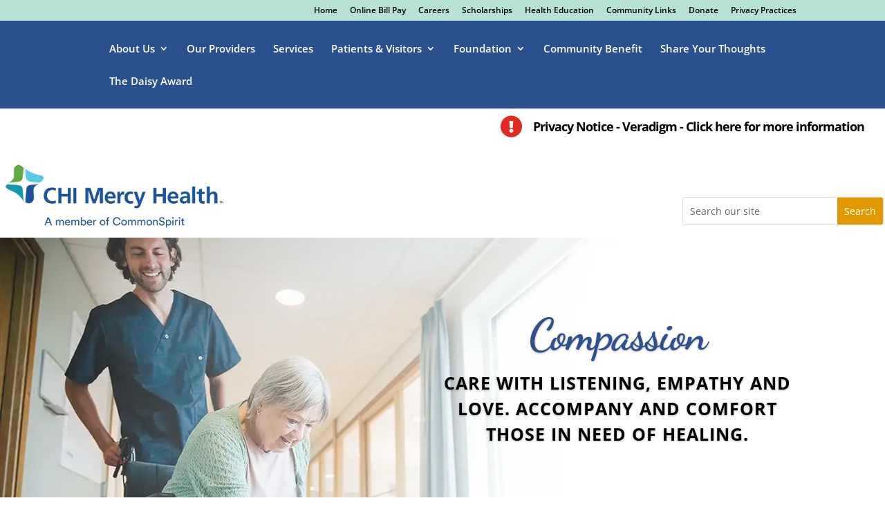

--- FILE ---
content_type: text/html; charset=UTF-8
request_url: https://www.mercyhospitalvalleycity.org/
body_size: 16470
content:
<!DOCTYPE html>
<html lang="en-US">
<head>
	<meta charset="UTF-8" />
<meta http-equiv="X-UA-Compatible" content="IE=edge">
	<link rel="pingback" href="https://www.mercyhospitalvalleycity.org/xmlrpc.php" />

	<script type="text/javascript">
		document.documentElement.className = 'js';
	</script>

	<link rel="preconnect" href="https://fonts.gstatic.com" crossorigin /><style id="et-divi-open-sans-inline-css">/* Original: https://fonts.googleapis.com/css?family=Open+Sans:300italic,400italic,600italic,700italic,800italic,400,300,600,700,800&#038;subset=latin,latin-ext&#038;display=swap *//* User Agent: Mozilla/5.0 (Unknown; Linux x86_64) AppleWebKit/538.1 (KHTML, like Gecko) Safari/538.1 Daum/4.1 */@font-face {font-family: 'Open Sans';font-style: italic;font-weight: 300;font-stretch: normal;font-display: swap;src: url(https://fonts.gstatic.com/s/opensans/v44/memQYaGs126MiZpBA-UFUIcVXSCEkx2cmqvXlWq8tWZ0Pw86hd0Rk5hkWV4exQ.ttf) format('truetype');}@font-face {font-family: 'Open Sans';font-style: italic;font-weight: 400;font-stretch: normal;font-display: swap;src: url(https://fonts.gstatic.com/s/opensans/v44/memQYaGs126MiZpBA-UFUIcVXSCEkx2cmqvXlWq8tWZ0Pw86hd0Rk8ZkWV4exQ.ttf) format('truetype');}@font-face {font-family: 'Open Sans';font-style: italic;font-weight: 600;font-stretch: normal;font-display: swap;src: url(https://fonts.gstatic.com/s/opensans/v44/memQYaGs126MiZpBA-UFUIcVXSCEkx2cmqvXlWq8tWZ0Pw86hd0RkxhjWV4exQ.ttf) format('truetype');}@font-face {font-family: 'Open Sans';font-style: italic;font-weight: 700;font-stretch: normal;font-display: swap;src: url(https://fonts.gstatic.com/s/opensans/v44/memQYaGs126MiZpBA-UFUIcVXSCEkx2cmqvXlWq8tWZ0Pw86hd0RkyFjWV4exQ.ttf) format('truetype');}@font-face {font-family: 'Open Sans';font-style: italic;font-weight: 800;font-stretch: normal;font-display: swap;src: url(https://fonts.gstatic.com/s/opensans/v44/memQYaGs126MiZpBA-UFUIcVXSCEkx2cmqvXlWq8tWZ0Pw86hd0Rk0ZjWV4exQ.ttf) format('truetype');}@font-face {font-family: 'Open Sans';font-style: normal;font-weight: 300;font-stretch: normal;font-display: swap;src: url(https://fonts.gstatic.com/s/opensans/v44/memSYaGs126MiZpBA-UvWbX2vVnXBbObj2OVZyOOSr4dVJWUgsiH0B4uaVc.ttf) format('truetype');}@font-face {font-family: 'Open Sans';font-style: normal;font-weight: 400;font-stretch: normal;font-display: swap;src: url(https://fonts.gstatic.com/s/opensans/v44/memSYaGs126MiZpBA-UvWbX2vVnXBbObj2OVZyOOSr4dVJWUgsjZ0B4uaVc.ttf) format('truetype');}@font-face {font-family: 'Open Sans';font-style: normal;font-weight: 600;font-stretch: normal;font-display: swap;src: url(https://fonts.gstatic.com/s/opensans/v44/memSYaGs126MiZpBA-UvWbX2vVnXBbObj2OVZyOOSr4dVJWUgsgH1x4uaVc.ttf) format('truetype');}@font-face {font-family: 'Open Sans';font-style: normal;font-weight: 700;font-stretch: normal;font-display: swap;src: url(https://fonts.gstatic.com/s/opensans/v44/memSYaGs126MiZpBA-UvWbX2vVnXBbObj2OVZyOOSr4dVJWUgsg-1x4uaVc.ttf) format('truetype');}@font-face {font-family: 'Open Sans';font-style: normal;font-weight: 800;font-stretch: normal;font-display: swap;src: url(https://fonts.gstatic.com/s/opensans/v44/memSYaGs126MiZpBA-UvWbX2vVnXBbObj2OVZyOOSr4dVJWUgshZ1x4uaVc.ttf) format('truetype');}/* User Agent: Mozilla/5.0 (Windows NT 6.1; WOW64; rv:27.0) Gecko/20100101 Firefox/27.0 */@font-face {font-family: 'Open Sans';font-style: italic;font-weight: 300;font-stretch: normal;font-display: swap;src: url(https://fonts.gstatic.com/l/font?kit=memQYaGs126MiZpBA-UFUIcVXSCEkx2cmqvXlWq8tWZ0Pw86hd0Rk5hkWV4exg&skey=743457fe2cc29280&v=v44) format('woff');}@font-face {font-family: 'Open Sans';font-style: italic;font-weight: 400;font-stretch: normal;font-display: swap;src: url(https://fonts.gstatic.com/l/font?kit=memQYaGs126MiZpBA-UFUIcVXSCEkx2cmqvXlWq8tWZ0Pw86hd0Rk8ZkWV4exg&skey=743457fe2cc29280&v=v44) format('woff');}@font-face {font-family: 'Open Sans';font-style: italic;font-weight: 600;font-stretch: normal;font-display: swap;src: url(https://fonts.gstatic.com/l/font?kit=memQYaGs126MiZpBA-UFUIcVXSCEkx2cmqvXlWq8tWZ0Pw86hd0RkxhjWV4exg&skey=743457fe2cc29280&v=v44) format('woff');}@font-face {font-family: 'Open Sans';font-style: italic;font-weight: 700;font-stretch: normal;font-display: swap;src: url(https://fonts.gstatic.com/l/font?kit=memQYaGs126MiZpBA-UFUIcVXSCEkx2cmqvXlWq8tWZ0Pw86hd0RkyFjWV4exg&skey=743457fe2cc29280&v=v44) format('woff');}@font-face {font-family: 'Open Sans';font-style: italic;font-weight: 800;font-stretch: normal;font-display: swap;src: url(https://fonts.gstatic.com/l/font?kit=memQYaGs126MiZpBA-UFUIcVXSCEkx2cmqvXlWq8tWZ0Pw86hd0Rk0ZjWV4exg&skey=743457fe2cc29280&v=v44) format('woff');}@font-face {font-family: 'Open Sans';font-style: normal;font-weight: 300;font-stretch: normal;font-display: swap;src: url(https://fonts.gstatic.com/l/font?kit=memSYaGs126MiZpBA-UvWbX2vVnXBbObj2OVZyOOSr4dVJWUgsiH0B4uaVQ&skey=62c1cbfccc78b4b2&v=v44) format('woff');}@font-face {font-family: 'Open Sans';font-style: normal;font-weight: 400;font-stretch: normal;font-display: swap;src: url(https://fonts.gstatic.com/l/font?kit=memSYaGs126MiZpBA-UvWbX2vVnXBbObj2OVZyOOSr4dVJWUgsjZ0B4uaVQ&skey=62c1cbfccc78b4b2&v=v44) format('woff');}@font-face {font-family: 'Open Sans';font-style: normal;font-weight: 600;font-stretch: normal;font-display: swap;src: url(https://fonts.gstatic.com/l/font?kit=memSYaGs126MiZpBA-UvWbX2vVnXBbObj2OVZyOOSr4dVJWUgsgH1x4uaVQ&skey=62c1cbfccc78b4b2&v=v44) format('woff');}@font-face {font-family: 'Open Sans';font-style: normal;font-weight: 700;font-stretch: normal;font-display: swap;src: url(https://fonts.gstatic.com/l/font?kit=memSYaGs126MiZpBA-UvWbX2vVnXBbObj2OVZyOOSr4dVJWUgsg-1x4uaVQ&skey=62c1cbfccc78b4b2&v=v44) format('woff');}@font-face {font-family: 'Open Sans';font-style: normal;font-weight: 800;font-stretch: normal;font-display: swap;src: url(https://fonts.gstatic.com/l/font?kit=memSYaGs126MiZpBA-UvWbX2vVnXBbObj2OVZyOOSr4dVJWUgshZ1x4uaVQ&skey=62c1cbfccc78b4b2&v=v44) format('woff');}/* User Agent: Mozilla/5.0 (Windows NT 6.3; rv:39.0) Gecko/20100101 Firefox/39.0 */@font-face {font-family: 'Open Sans';font-style: italic;font-weight: 300;font-stretch: normal;font-display: swap;src: url(https://fonts.gstatic.com/s/opensans/v44/memQYaGs126MiZpBA-UFUIcVXSCEkx2cmqvXlWq8tWZ0Pw86hd0Rk5hkWV4ewA.woff2) format('woff2');}@font-face {font-family: 'Open Sans';font-style: italic;font-weight: 400;font-stretch: normal;font-display: swap;src: url(https://fonts.gstatic.com/s/opensans/v44/memQYaGs126MiZpBA-UFUIcVXSCEkx2cmqvXlWq8tWZ0Pw86hd0Rk8ZkWV4ewA.woff2) format('woff2');}@font-face {font-family: 'Open Sans';font-style: italic;font-weight: 600;font-stretch: normal;font-display: swap;src: url(https://fonts.gstatic.com/s/opensans/v44/memQYaGs126MiZpBA-UFUIcVXSCEkx2cmqvXlWq8tWZ0Pw86hd0RkxhjWV4ewA.woff2) format('woff2');}@font-face {font-family: 'Open Sans';font-style: italic;font-weight: 700;font-stretch: normal;font-display: swap;src: url(https://fonts.gstatic.com/s/opensans/v44/memQYaGs126MiZpBA-UFUIcVXSCEkx2cmqvXlWq8tWZ0Pw86hd0RkyFjWV4ewA.woff2) format('woff2');}@font-face {font-family: 'Open Sans';font-style: italic;font-weight: 800;font-stretch: normal;font-display: swap;src: url(https://fonts.gstatic.com/s/opensans/v44/memQYaGs126MiZpBA-UFUIcVXSCEkx2cmqvXlWq8tWZ0Pw86hd0Rk0ZjWV4ewA.woff2) format('woff2');}@font-face {font-family: 'Open Sans';font-style: normal;font-weight: 300;font-stretch: normal;font-display: swap;src: url(https://fonts.gstatic.com/s/opensans/v44/memSYaGs126MiZpBA-UvWbX2vVnXBbObj2OVZyOOSr4dVJWUgsiH0B4uaVI.woff2) format('woff2');}@font-face {font-family: 'Open Sans';font-style: normal;font-weight: 400;font-stretch: normal;font-display: swap;src: url(https://fonts.gstatic.com/s/opensans/v44/memSYaGs126MiZpBA-UvWbX2vVnXBbObj2OVZyOOSr4dVJWUgsjZ0B4uaVI.woff2) format('woff2');}@font-face {font-family: 'Open Sans';font-style: normal;font-weight: 600;font-stretch: normal;font-display: swap;src: url(https://fonts.gstatic.com/s/opensans/v44/memSYaGs126MiZpBA-UvWbX2vVnXBbObj2OVZyOOSr4dVJWUgsgH1x4uaVI.woff2) format('woff2');}@font-face {font-family: 'Open Sans';font-style: normal;font-weight: 700;font-stretch: normal;font-display: swap;src: url(https://fonts.gstatic.com/s/opensans/v44/memSYaGs126MiZpBA-UvWbX2vVnXBbObj2OVZyOOSr4dVJWUgsg-1x4uaVI.woff2) format('woff2');}@font-face {font-family: 'Open Sans';font-style: normal;font-weight: 800;font-stretch: normal;font-display: swap;src: url(https://fonts.gstatic.com/s/opensans/v44/memSYaGs126MiZpBA-UvWbX2vVnXBbObj2OVZyOOSr4dVJWUgshZ1x4uaVI.woff2) format('woff2');}</style><style id="et-builder-googlefonts-cached-inline">/* Original: https://fonts.googleapis.com/css?family=Dancing+Script:regular,500,600,700&#038;subset=latin,latin-ext&#038;display=swap *//* User Agent: Mozilla/5.0 (Unknown; Linux x86_64) AppleWebKit/538.1 (KHTML, like Gecko) Safari/538.1 Daum/4.1 */@font-face {font-family: 'Dancing Script';font-style: normal;font-weight: 400;font-display: swap;src: url(https://fonts.gstatic.com/s/dancingscript/v29/If2cXTr6YS-zF4S-kcSWSVi_sxjsohD9F50Ruu7BMSo3ROp5.ttf) format('truetype');}@font-face {font-family: 'Dancing Script';font-style: normal;font-weight: 500;font-display: swap;src: url(https://fonts.gstatic.com/s/dancingscript/v29/If2cXTr6YS-zF4S-kcSWSVi_sxjsohD9F50Ruu7BAyo3ROp5.ttf) format('truetype');}@font-face {font-family: 'Dancing Script';font-style: normal;font-weight: 600;font-display: swap;src: url(https://fonts.gstatic.com/s/dancingscript/v29/If2cXTr6YS-zF4S-kcSWSVi_sxjsohD9F50Ruu7B7y03ROp5.ttf) format('truetype');}@font-face {font-family: 'Dancing Script';font-style: normal;font-weight: 700;font-display: swap;src: url(https://fonts.gstatic.com/s/dancingscript/v29/If2cXTr6YS-zF4S-kcSWSVi_sxjsohD9F50Ruu7B1i03ROp5.ttf) format('truetype');}/* User Agent: Mozilla/5.0 (Windows NT 6.1; WOW64; rv:27.0) Gecko/20100101 Firefox/27.0 */@font-face {font-family: 'Dancing Script';font-style: normal;font-weight: 400;font-display: swap;src: url(https://fonts.gstatic.com/l/font?kit=If2cXTr6YS-zF4S-kcSWSVi_sxjsohD9F50Ruu7BMSo3ROp6&skey=c89f400061e5d0a8&v=v29) format('woff');}@font-face {font-family: 'Dancing Script';font-style: normal;font-weight: 500;font-display: swap;src: url(https://fonts.gstatic.com/l/font?kit=If2cXTr6YS-zF4S-kcSWSVi_sxjsohD9F50Ruu7BAyo3ROp6&skey=c89f400061e5d0a8&v=v29) format('woff');}@font-face {font-family: 'Dancing Script';font-style: normal;font-weight: 600;font-display: swap;src: url(https://fonts.gstatic.com/l/font?kit=If2cXTr6YS-zF4S-kcSWSVi_sxjsohD9F50Ruu7B7y03ROp6&skey=c89f400061e5d0a8&v=v29) format('woff');}@font-face {font-family: 'Dancing Script';font-style: normal;font-weight: 700;font-display: swap;src: url(https://fonts.gstatic.com/l/font?kit=If2cXTr6YS-zF4S-kcSWSVi_sxjsohD9F50Ruu7B1i03ROp6&skey=c89f400061e5d0a8&v=v29) format('woff');}/* User Agent: Mozilla/5.0 (Windows NT 6.3; rv:39.0) Gecko/20100101 Firefox/39.0 */@font-face {font-family: 'Dancing Script';font-style: normal;font-weight: 400;font-display: swap;src: url(https://fonts.gstatic.com/s/dancingscript/v29/If2cXTr6YS-zF4S-kcSWSVi_sxjsohD9F50Ruu7BMSo3ROp8.woff2) format('woff2');}@font-face {font-family: 'Dancing Script';font-style: normal;font-weight: 500;font-display: swap;src: url(https://fonts.gstatic.com/s/dancingscript/v29/If2cXTr6YS-zF4S-kcSWSVi_sxjsohD9F50Ruu7BAyo3ROp8.woff2) format('woff2');}@font-face {font-family: 'Dancing Script';font-style: normal;font-weight: 600;font-display: swap;src: url(https://fonts.gstatic.com/s/dancingscript/v29/If2cXTr6YS-zF4S-kcSWSVi_sxjsohD9F50Ruu7B7y03ROp8.woff2) format('woff2');}@font-face {font-family: 'Dancing Script';font-style: normal;font-weight: 700;font-display: swap;src: url(https://fonts.gstatic.com/s/dancingscript/v29/If2cXTr6YS-zF4S-kcSWSVi_sxjsohD9F50Ruu7B1i03ROp8.woff2) format('woff2');}</style><meta name='robots' content='index, follow, max-image-preview:large, max-snippet:-1, max-video-preview:-1' />

	<!-- This site is optimized with the Yoast SEO plugin v26.6 - https://yoast.com/wordpress/plugins/seo/ -->
	<title>CHI Mercy Health</title>
	<meta name="description" content="CHI Mercy Health has been a part of the Valley City community since 1928 when it was founded by the Sisters of Mercy." />
	<link rel="canonical" href="https://www.mercyhospitalvalleycity.org/" />
	<meta property="og:locale" content="en_US" />
	<meta property="og:type" content="website" />
	<meta property="og:title" content="CHI Mercy Health" />
	<meta property="og:description" content="CHI Mercy Health has been a part of the Valley City community since 1928 when it was founded by the Sisters of Mercy." />
	<meta property="og:url" content="https://www.mercyhospitalvalleycity.org/" />
	<meta property="og:site_name" content="CHI Mercy Health" />
	<meta property="article:modified_time" content="2025-02-14T16:03:47+00:00" />
	<meta name="twitter:card" content="summary_large_image" />
	<script type="application/ld+json" class="yoast-schema-graph">{"@context":"https://schema.org","@graph":[{"@type":"WebPage","@id":"https://www.mercyhospitalvalleycity.org/","url":"https://www.mercyhospitalvalleycity.org/","name":"CHI Mercy Health","isPartOf":{"@id":"https://www.mercyhospitalvalleycity.org/#website"},"datePublished":"2020-09-14T16:50:41+00:00","dateModified":"2025-02-14T16:03:47+00:00","description":"CHI Mercy Health has been a part of the Valley City community since 1928 when it was founded by the Sisters of Mercy.","breadcrumb":{"@id":"https://www.mercyhospitalvalleycity.org/#breadcrumb"},"inLanguage":"en-US","potentialAction":[{"@type":"ReadAction","target":["https://www.mercyhospitalvalleycity.org/"]}]},{"@type":"BreadcrumbList","@id":"https://www.mercyhospitalvalleycity.org/#breadcrumb","itemListElement":[{"@type":"ListItem","position":1,"name":"Home"}]},{"@type":"WebSite","@id":"https://www.mercyhospitalvalleycity.org/#website","url":"https://www.mercyhospitalvalleycity.org/","name":"CHI Mercy Health","description":"","potentialAction":[{"@type":"SearchAction","target":{"@type":"EntryPoint","urlTemplate":"https://www.mercyhospitalvalleycity.org/?s={search_term_string}"},"query-input":{"@type":"PropertyValueSpecification","valueRequired":true,"valueName":"search_term_string"}}],"inLanguage":"en-US"}]}</script>
	<!-- / Yoast SEO plugin. -->


<link rel="alternate" type="application/rss+xml" title="CHI Mercy Health &raquo; Feed" href="https://www.mercyhospitalvalleycity.org/feed/" />
<link rel="alternate" title="oEmbed (JSON)" type="application/json+oembed" href="https://www.mercyhospitalvalleycity.org/wp-json/oembed/1.0/embed?url=https%3A%2F%2Fwww.mercyhospitalvalleycity.org%2F" />
<link rel="alternate" title="oEmbed (XML)" type="text/xml+oembed" href="https://www.mercyhospitalvalleycity.org/wp-json/oembed/1.0/embed?url=https%3A%2F%2Fwww.mercyhospitalvalleycity.org%2F&#038;format=xml" />
<meta content="Divi Child v.1.0" name="generator"/><link rel='stylesheet' id='mec-select2-style-css' href='https://www.mercyhospitalvalleycity.org/wp-content/plugins/modern-events-calendar-lite/assets/packages/select2/select2.min.css?ver=7.29.0' type='text/css' media='all' />
<link rel='stylesheet' id='mec-font-icons-css' href='https://www.mercyhospitalvalleycity.org/wp-content/plugins/modern-events-calendar-lite/assets/css/iconfonts.css?ver=7.29.0' type='text/css' media='all' />
<link rel='stylesheet' id='mec-frontend-style-css' href='https://www.mercyhospitalvalleycity.org/wp-content/plugins/modern-events-calendar-lite/assets/css/frontend.min.css?ver=7.29.0' type='text/css' media='all' />
<link rel='stylesheet' id='mec-tooltip-style-css' href='https://www.mercyhospitalvalleycity.org/wp-content/plugins/modern-events-calendar-lite/assets/packages/tooltip/tooltip.css?ver=7.29.0' type='text/css' media='all' />
<link rel='stylesheet' id='mec-tooltip-shadow-style-css' href='https://www.mercyhospitalvalleycity.org/wp-content/plugins/modern-events-calendar-lite/assets/packages/tooltip/tooltipster-sideTip-shadow.min.css?ver=7.29.0' type='text/css' media='all' />
<link rel='stylesheet' id='featherlight-css' href='https://www.mercyhospitalvalleycity.org/wp-content/plugins/modern-events-calendar-lite/assets/packages/featherlight/featherlight.css?ver=7.29.0' type='text/css' media='all' />
<link rel='stylesheet' id='mec-lity-style-css' href='https://www.mercyhospitalvalleycity.org/wp-content/plugins/modern-events-calendar-lite/assets/packages/lity/lity.min.css?ver=7.29.0' type='text/css' media='all' />
<link rel='stylesheet' id='mec-general-calendar-style-css' href='https://www.mercyhospitalvalleycity.org/wp-content/plugins/modern-events-calendar-lite/assets/css/mec-general-calendar.css?ver=7.29.0' type='text/css' media='all' />
<style id='wp-block-library-inline-css' type='text/css'>
:root{--wp-block-synced-color:#7a00df;--wp-block-synced-color--rgb:122,0,223;--wp-bound-block-color:var(--wp-block-synced-color);--wp-editor-canvas-background:#ddd;--wp-admin-theme-color:#007cba;--wp-admin-theme-color--rgb:0,124,186;--wp-admin-theme-color-darker-10:#006ba1;--wp-admin-theme-color-darker-10--rgb:0,107,160.5;--wp-admin-theme-color-darker-20:#005a87;--wp-admin-theme-color-darker-20--rgb:0,90,135;--wp-admin-border-width-focus:2px}@media (min-resolution:192dpi){:root{--wp-admin-border-width-focus:1.5px}}.wp-element-button{cursor:pointer}:root .has-very-light-gray-background-color{background-color:#eee}:root .has-very-dark-gray-background-color{background-color:#313131}:root .has-very-light-gray-color{color:#eee}:root .has-very-dark-gray-color{color:#313131}:root .has-vivid-green-cyan-to-vivid-cyan-blue-gradient-background{background:linear-gradient(135deg,#00d084,#0693e3)}:root .has-purple-crush-gradient-background{background:linear-gradient(135deg,#34e2e4,#4721fb 50%,#ab1dfe)}:root .has-hazy-dawn-gradient-background{background:linear-gradient(135deg,#faaca8,#dad0ec)}:root .has-subdued-olive-gradient-background{background:linear-gradient(135deg,#fafae1,#67a671)}:root .has-atomic-cream-gradient-background{background:linear-gradient(135deg,#fdd79a,#004a59)}:root .has-nightshade-gradient-background{background:linear-gradient(135deg,#330968,#31cdcf)}:root .has-midnight-gradient-background{background:linear-gradient(135deg,#020381,#2874fc)}:root{--wp--preset--font-size--normal:16px;--wp--preset--font-size--huge:42px}.has-regular-font-size{font-size:1em}.has-larger-font-size{font-size:2.625em}.has-normal-font-size{font-size:var(--wp--preset--font-size--normal)}.has-huge-font-size{font-size:var(--wp--preset--font-size--huge)}.has-text-align-center{text-align:center}.has-text-align-left{text-align:left}.has-text-align-right{text-align:right}.has-fit-text{white-space:nowrap!important}#end-resizable-editor-section{display:none}.aligncenter{clear:both}.items-justified-left{justify-content:flex-start}.items-justified-center{justify-content:center}.items-justified-right{justify-content:flex-end}.items-justified-space-between{justify-content:space-between}.screen-reader-text{border:0;clip-path:inset(50%);height:1px;margin:-1px;overflow:hidden;padding:0;position:absolute;width:1px;word-wrap:normal!important}.screen-reader-text:focus{background-color:#ddd;clip-path:none;color:#444;display:block;font-size:1em;height:auto;left:5px;line-height:normal;padding:15px 23px 14px;text-decoration:none;top:5px;width:auto;z-index:100000}html :where(.has-border-color){border-style:solid}html :where([style*=border-top-color]){border-top-style:solid}html :where([style*=border-right-color]){border-right-style:solid}html :where([style*=border-bottom-color]){border-bottom-style:solid}html :where([style*=border-left-color]){border-left-style:solid}html :where([style*=border-width]){border-style:solid}html :where([style*=border-top-width]){border-top-style:solid}html :where([style*=border-right-width]){border-right-style:solid}html :where([style*=border-bottom-width]){border-bottom-style:solid}html :where([style*=border-left-width]){border-left-style:solid}html :where(img[class*=wp-image-]){height:auto;max-width:100%}:where(figure){margin:0 0 1em}html :where(.is-position-sticky){--wp-admin--admin-bar--position-offset:var(--wp-admin--admin-bar--height,0px)}@media screen and (max-width:600px){html :where(.is-position-sticky){--wp-admin--admin-bar--position-offset:0px}}

/*# sourceURL=wp-block-library-inline-css */
</style><style id='global-styles-inline-css' type='text/css'>
:root{--wp--preset--aspect-ratio--square: 1;--wp--preset--aspect-ratio--4-3: 4/3;--wp--preset--aspect-ratio--3-4: 3/4;--wp--preset--aspect-ratio--3-2: 3/2;--wp--preset--aspect-ratio--2-3: 2/3;--wp--preset--aspect-ratio--16-9: 16/9;--wp--preset--aspect-ratio--9-16: 9/16;--wp--preset--color--black: #000000;--wp--preset--color--cyan-bluish-gray: #abb8c3;--wp--preset--color--white: #ffffff;--wp--preset--color--pale-pink: #f78da7;--wp--preset--color--vivid-red: #cf2e2e;--wp--preset--color--luminous-vivid-orange: #ff6900;--wp--preset--color--luminous-vivid-amber: #fcb900;--wp--preset--color--light-green-cyan: #7bdcb5;--wp--preset--color--vivid-green-cyan: #00d084;--wp--preset--color--pale-cyan-blue: #8ed1fc;--wp--preset--color--vivid-cyan-blue: #0693e3;--wp--preset--color--vivid-purple: #9b51e0;--wp--preset--gradient--vivid-cyan-blue-to-vivid-purple: linear-gradient(135deg,rgb(6,147,227) 0%,rgb(155,81,224) 100%);--wp--preset--gradient--light-green-cyan-to-vivid-green-cyan: linear-gradient(135deg,rgb(122,220,180) 0%,rgb(0,208,130) 100%);--wp--preset--gradient--luminous-vivid-amber-to-luminous-vivid-orange: linear-gradient(135deg,rgb(252,185,0) 0%,rgb(255,105,0) 100%);--wp--preset--gradient--luminous-vivid-orange-to-vivid-red: linear-gradient(135deg,rgb(255,105,0) 0%,rgb(207,46,46) 100%);--wp--preset--gradient--very-light-gray-to-cyan-bluish-gray: linear-gradient(135deg,rgb(238,238,238) 0%,rgb(169,184,195) 100%);--wp--preset--gradient--cool-to-warm-spectrum: linear-gradient(135deg,rgb(74,234,220) 0%,rgb(151,120,209) 20%,rgb(207,42,186) 40%,rgb(238,44,130) 60%,rgb(251,105,98) 80%,rgb(254,248,76) 100%);--wp--preset--gradient--blush-light-purple: linear-gradient(135deg,rgb(255,206,236) 0%,rgb(152,150,240) 100%);--wp--preset--gradient--blush-bordeaux: linear-gradient(135deg,rgb(254,205,165) 0%,rgb(254,45,45) 50%,rgb(107,0,62) 100%);--wp--preset--gradient--luminous-dusk: linear-gradient(135deg,rgb(255,203,112) 0%,rgb(199,81,192) 50%,rgb(65,88,208) 100%);--wp--preset--gradient--pale-ocean: linear-gradient(135deg,rgb(255,245,203) 0%,rgb(182,227,212) 50%,rgb(51,167,181) 100%);--wp--preset--gradient--electric-grass: linear-gradient(135deg,rgb(202,248,128) 0%,rgb(113,206,126) 100%);--wp--preset--gradient--midnight: linear-gradient(135deg,rgb(2,3,129) 0%,rgb(40,116,252) 100%);--wp--preset--font-size--small: 13px;--wp--preset--font-size--medium: 20px;--wp--preset--font-size--large: 36px;--wp--preset--font-size--x-large: 42px;--wp--preset--spacing--20: 0.44rem;--wp--preset--spacing--30: 0.67rem;--wp--preset--spacing--40: 1rem;--wp--preset--spacing--50: 1.5rem;--wp--preset--spacing--60: 2.25rem;--wp--preset--spacing--70: 3.38rem;--wp--preset--spacing--80: 5.06rem;--wp--preset--shadow--natural: 6px 6px 9px rgba(0, 0, 0, 0.2);--wp--preset--shadow--deep: 12px 12px 50px rgba(0, 0, 0, 0.4);--wp--preset--shadow--sharp: 6px 6px 0px rgba(0, 0, 0, 0.2);--wp--preset--shadow--outlined: 6px 6px 0px -3px rgb(255, 255, 255), 6px 6px rgb(0, 0, 0);--wp--preset--shadow--crisp: 6px 6px 0px rgb(0, 0, 0);}:root { --wp--style--global--content-size: 823px;--wp--style--global--wide-size: 1080px; }:where(body) { margin: 0; }.wp-site-blocks > .alignleft { float: left; margin-right: 2em; }.wp-site-blocks > .alignright { float: right; margin-left: 2em; }.wp-site-blocks > .aligncenter { justify-content: center; margin-left: auto; margin-right: auto; }:where(.is-layout-flex){gap: 0.5em;}:where(.is-layout-grid){gap: 0.5em;}.is-layout-flow > .alignleft{float: left;margin-inline-start: 0;margin-inline-end: 2em;}.is-layout-flow > .alignright{float: right;margin-inline-start: 2em;margin-inline-end: 0;}.is-layout-flow > .aligncenter{margin-left: auto !important;margin-right: auto !important;}.is-layout-constrained > .alignleft{float: left;margin-inline-start: 0;margin-inline-end: 2em;}.is-layout-constrained > .alignright{float: right;margin-inline-start: 2em;margin-inline-end: 0;}.is-layout-constrained > .aligncenter{margin-left: auto !important;margin-right: auto !important;}.is-layout-constrained > :where(:not(.alignleft):not(.alignright):not(.alignfull)){max-width: var(--wp--style--global--content-size);margin-left: auto !important;margin-right: auto !important;}.is-layout-constrained > .alignwide{max-width: var(--wp--style--global--wide-size);}body .is-layout-flex{display: flex;}.is-layout-flex{flex-wrap: wrap;align-items: center;}.is-layout-flex > :is(*, div){margin: 0;}body .is-layout-grid{display: grid;}.is-layout-grid > :is(*, div){margin: 0;}body{padding-top: 0px;padding-right: 0px;padding-bottom: 0px;padding-left: 0px;}:root :where(.wp-element-button, .wp-block-button__link){background-color: #32373c;border-width: 0;color: #fff;font-family: inherit;font-size: inherit;font-style: inherit;font-weight: inherit;letter-spacing: inherit;line-height: inherit;padding-top: calc(0.667em + 2px);padding-right: calc(1.333em + 2px);padding-bottom: calc(0.667em + 2px);padding-left: calc(1.333em + 2px);text-decoration: none;text-transform: inherit;}.has-black-color{color: var(--wp--preset--color--black) !important;}.has-cyan-bluish-gray-color{color: var(--wp--preset--color--cyan-bluish-gray) !important;}.has-white-color{color: var(--wp--preset--color--white) !important;}.has-pale-pink-color{color: var(--wp--preset--color--pale-pink) !important;}.has-vivid-red-color{color: var(--wp--preset--color--vivid-red) !important;}.has-luminous-vivid-orange-color{color: var(--wp--preset--color--luminous-vivid-orange) !important;}.has-luminous-vivid-amber-color{color: var(--wp--preset--color--luminous-vivid-amber) !important;}.has-light-green-cyan-color{color: var(--wp--preset--color--light-green-cyan) !important;}.has-vivid-green-cyan-color{color: var(--wp--preset--color--vivid-green-cyan) !important;}.has-pale-cyan-blue-color{color: var(--wp--preset--color--pale-cyan-blue) !important;}.has-vivid-cyan-blue-color{color: var(--wp--preset--color--vivid-cyan-blue) !important;}.has-vivid-purple-color{color: var(--wp--preset--color--vivid-purple) !important;}.has-black-background-color{background-color: var(--wp--preset--color--black) !important;}.has-cyan-bluish-gray-background-color{background-color: var(--wp--preset--color--cyan-bluish-gray) !important;}.has-white-background-color{background-color: var(--wp--preset--color--white) !important;}.has-pale-pink-background-color{background-color: var(--wp--preset--color--pale-pink) !important;}.has-vivid-red-background-color{background-color: var(--wp--preset--color--vivid-red) !important;}.has-luminous-vivid-orange-background-color{background-color: var(--wp--preset--color--luminous-vivid-orange) !important;}.has-luminous-vivid-amber-background-color{background-color: var(--wp--preset--color--luminous-vivid-amber) !important;}.has-light-green-cyan-background-color{background-color: var(--wp--preset--color--light-green-cyan) !important;}.has-vivid-green-cyan-background-color{background-color: var(--wp--preset--color--vivid-green-cyan) !important;}.has-pale-cyan-blue-background-color{background-color: var(--wp--preset--color--pale-cyan-blue) !important;}.has-vivid-cyan-blue-background-color{background-color: var(--wp--preset--color--vivid-cyan-blue) !important;}.has-vivid-purple-background-color{background-color: var(--wp--preset--color--vivid-purple) !important;}.has-black-border-color{border-color: var(--wp--preset--color--black) !important;}.has-cyan-bluish-gray-border-color{border-color: var(--wp--preset--color--cyan-bluish-gray) !important;}.has-white-border-color{border-color: var(--wp--preset--color--white) !important;}.has-pale-pink-border-color{border-color: var(--wp--preset--color--pale-pink) !important;}.has-vivid-red-border-color{border-color: var(--wp--preset--color--vivid-red) !important;}.has-luminous-vivid-orange-border-color{border-color: var(--wp--preset--color--luminous-vivid-orange) !important;}.has-luminous-vivid-amber-border-color{border-color: var(--wp--preset--color--luminous-vivid-amber) !important;}.has-light-green-cyan-border-color{border-color: var(--wp--preset--color--light-green-cyan) !important;}.has-vivid-green-cyan-border-color{border-color: var(--wp--preset--color--vivid-green-cyan) !important;}.has-pale-cyan-blue-border-color{border-color: var(--wp--preset--color--pale-cyan-blue) !important;}.has-vivid-cyan-blue-border-color{border-color: var(--wp--preset--color--vivid-cyan-blue) !important;}.has-vivid-purple-border-color{border-color: var(--wp--preset--color--vivid-purple) !important;}.has-vivid-cyan-blue-to-vivid-purple-gradient-background{background: var(--wp--preset--gradient--vivid-cyan-blue-to-vivid-purple) !important;}.has-light-green-cyan-to-vivid-green-cyan-gradient-background{background: var(--wp--preset--gradient--light-green-cyan-to-vivid-green-cyan) !important;}.has-luminous-vivid-amber-to-luminous-vivid-orange-gradient-background{background: var(--wp--preset--gradient--luminous-vivid-amber-to-luminous-vivid-orange) !important;}.has-luminous-vivid-orange-to-vivid-red-gradient-background{background: var(--wp--preset--gradient--luminous-vivid-orange-to-vivid-red) !important;}.has-very-light-gray-to-cyan-bluish-gray-gradient-background{background: var(--wp--preset--gradient--very-light-gray-to-cyan-bluish-gray) !important;}.has-cool-to-warm-spectrum-gradient-background{background: var(--wp--preset--gradient--cool-to-warm-spectrum) !important;}.has-blush-light-purple-gradient-background{background: var(--wp--preset--gradient--blush-light-purple) !important;}.has-blush-bordeaux-gradient-background{background: var(--wp--preset--gradient--blush-bordeaux) !important;}.has-luminous-dusk-gradient-background{background: var(--wp--preset--gradient--luminous-dusk) !important;}.has-pale-ocean-gradient-background{background: var(--wp--preset--gradient--pale-ocean) !important;}.has-electric-grass-gradient-background{background: var(--wp--preset--gradient--electric-grass) !important;}.has-midnight-gradient-background{background: var(--wp--preset--gradient--midnight) !important;}.has-small-font-size{font-size: var(--wp--preset--font-size--small) !important;}.has-medium-font-size{font-size: var(--wp--preset--font-size--medium) !important;}.has-large-font-size{font-size: var(--wp--preset--font-size--large) !important;}.has-x-large-font-size{font-size: var(--wp--preset--font-size--x-large) !important;}
/*# sourceURL=global-styles-inline-css */
</style>

<link rel='stylesheet' id='widgetopts-styles-css' href='https://www.mercyhospitalvalleycity.org/wp-content/plugins/widget-options/assets/css/widget-options.css?ver=4.1.3' type='text/css' media='all' />
<link rel='stylesheet' id='divi-styles-css' href='https://www.mercyhospitalvalleycity.org/wp-content/plugins/modern-events-calendar-lite/app/addons/divi/styles/style.min.css?ver=1.0.0' type='text/css' media='all' />
<link rel='stylesheet' id='tmm-css' href='https://www.mercyhospitalvalleycity.org/wp-content/plugins/team-members/inc/css/tmm_style.css?ver=6.9' type='text/css' media='all' />
<link rel='stylesheet' id='divi-style-parent-css' href='https://www.mercyhospitalvalleycity.org/wp-content/themes/Divi/style-static.min.css?ver=4.27.4' type='text/css' media='all' />
<link rel='stylesheet' id='child-style-css' href='https://www.mercyhospitalvalleycity.org/wp-content/themes/Divi-Child/style.css?ver=4.27.4' type='text/css' media='all' />
<link rel='stylesheet' id='divi-style-css' href='https://www.mercyhospitalvalleycity.org/wp-content/themes/Divi-Child/style.css?ver=4.27.4' type='text/css' media='all' />
<script type="text/javascript" src="https://www.mercyhospitalvalleycity.org/wp-includes/js/jquery/jquery.min.js?ver=3.7.1" id="jquery-core-js"></script>
<script type="text/javascript" src="https://www.mercyhospitalvalleycity.org/wp-includes/js/jquery/jquery-migrate.min.js?ver=3.4.1" id="jquery-migrate-js"></script>
<link rel="https://api.w.org/" href="https://www.mercyhospitalvalleycity.org/wp-json/" /><link rel="alternate" title="JSON" type="application/json" href="https://www.mercyhospitalvalleycity.org/wp-json/wp/v2/pages/2338" /><link rel="EditURI" type="application/rsd+xml" title="RSD" href="https://www.mercyhospitalvalleycity.org/xmlrpc.php?rsd" />
<meta name="generator" content="WordPress 6.9" />
<link rel='shortlink' href='https://www.mercyhospitalvalleycity.org/' />
<meta name="viewport" content="width=device-width, initial-scale=1.0, maximum-scale=1.0, user-scalable=0" /><link href="https://fonts.googleapis.com/css?family=Rochester" rel="stylesheet">
<link href="https://fonts.googleapis.com/css?family=Allura|Rochester" rel="stylesheet"> <script>
 var beg_year = 2019; // Year site went live
 var this_year = new Date(); // Get current date
 var developed_by = ' | CHI Mercy Health | Valley City, North Dakota | Hosting and Design by <a href="https://factor360.com/" target="_blank">Factor 360 Inc.</a>'; // Developer info
 this_year = this_year.getFullYear();
 if(this_year > beg_year) {
 var year = beg_year + ' - ' + this_year;
 } else {
 var year = this_year;
 }
 var domain = window.location.hostname;
 jQuery(function($){
 $('#footer-info').html('&copy; ' + year + '' + developed_by );
 });
</script><link rel="icon" href="https://www.mercyhospitalvalleycity.org/wp-content/uploads/2017/01/cropped-chi-icon-32x32.png" sizes="32x32" />
<link rel="icon" href="https://www.mercyhospitalvalleycity.org/wp-content/uploads/2017/01/cropped-chi-icon-192x192.png" sizes="192x192" />
<link rel="apple-touch-icon" href="https://www.mercyhospitalvalleycity.org/wp-content/uploads/2017/01/cropped-chi-icon-180x180.png" />
<meta name="msapplication-TileImage" content="https://www.mercyhospitalvalleycity.org/wp-content/uploads/2017/01/cropped-chi-icon-270x270.png" />
<link rel="stylesheet" id="et-divi-customizer-global-cached-inline-styles" href="https://www.mercyhospitalvalleycity.org/wp-content/et-cache/global/et-divi-customizer-global.min.css?ver=1762983164" /><style>:root,::before,::after{--mec-color-skin: #40d9f1;--mec-color-skin-rgba-1: rgba(64, 217, 241, .25);--mec-color-skin-rgba-2: rgba(64, 217, 241, .5);--mec-color-skin-rgba-3: rgba(64, 217, 241, .75);--mec-color-skin-rgba-4: rgba(64, 217, 241, .11);--mec-primary-border-radius: ;--mec-secondary-border-radius: ;--mec-container-normal-width: 1196px;--mec-container-large-width: 1690px;--mec-fes-main-color: #40d9f1;--mec-fes-main-color-rgba-1: rgba(64, 217, 241, 0.12);--mec-fes-main-color-rgba-2: rgba(64, 217, 241, 0.23);--mec-fes-main-color-rgba-3: rgba(64, 217, 241, 0.03);--mec-fes-main-color-rgba-4: rgba(64, 217, 241, 0.3);--mec-fes-main-color-rgba-5: rgb(64 217 241 / 7%);--mec-fes-main-color-rgba-6: rgba(64, 217, 241, 0.2);</style><link rel='stylesheet' id='mediaelement-css' href='https://www.mercyhospitalvalleycity.org/wp-includes/js/mediaelement/mediaelementplayer-legacy.min.css?ver=4.2.17' type='text/css' media='all' />
<link rel='stylesheet' id='wp-mediaelement-css' href='https://www.mercyhospitalvalleycity.org/wp-includes/js/mediaelement/wp-mediaelement.min.css?ver=6.9' type='text/css' media='all' />
</head>
<body class="home wp-singular page-template-default page page-id-2338 wp-theme-Divi wp-child-theme-Divi-Child et-tb-has-template et-tb-has-body mec-theme-Divi et_button_no_icon et_pb_button_helper_class et_fixed_nav et_show_nav et_hide_primary_logo et_hide_mobile_logo et_secondary_nav_enabled et_secondary_nav_only_menu et_primary_nav_dropdown_animation_fade et_secondary_nav_dropdown_animation_fade et_header_style_left et_pb_footer_columns_3_5__1_5 et_cover_background et_pb_gutter osx et_pb_gutters3 et_divi_theme et-db">

	<div id="page-container">

					<div id="top-header">
			<div class="container clearfix">

			
				<div id="et-secondary-menu">
				<ul id="et-secondary-nav" class="menu"><li class="menu-item menu-item-type-post_type menu-item-object-page menu-item-home current-menu-item page_item page-item-2338 current_page_item menu-item-506171"><a href="https://www.mercyhospitalvalleycity.org/" aria-current="page">Home</a></li>
<li class="menu-item menu-item-type-custom menu-item-object-custom menu-item-506262"><a href="https://chi-fargo.myonplanhealth.com/login">Online Bill Pay</a></li>
<li class="menu-item menu-item-type-post_type menu-item-object-page menu-item-161"><a href="https://www.mercyhospitalvalleycity.org/careers/">Careers</a></li>
<li class="menu-item menu-item-type-post_type menu-item-object-page menu-item-160"><a href="https://www.mercyhospitalvalleycity.org/scholarships/">Scholarships</a></li>
<li class="menu-item menu-item-type-post_type menu-item-object-page menu-item-936"><a href="https://www.mercyhospitalvalleycity.org/health-education/">Health Education</a></li>
<li class="menu-item menu-item-type-post_type menu-item-object-page menu-item-159"><a href="https://www.mercyhospitalvalleycity.org/community-links/">Community Links</a></li>
<li class="menu-item menu-item-type-post_type menu-item-object-page menu-item-2219"><a href="https://www.mercyhospitalvalleycity.org/donate/">Donate</a></li>
<li class="menu-item menu-item-type-custom menu-item-object-custom menu-item-506264"><a href="https://www.mercyhospitalvalleycity.org/privacy-practices/">Privacy Practices</a></li>
</ul>				</div>

			</div>
		</div>
		
	
			<header id="main-header" data-height-onload="66">
			<div class="container clearfix et_menu_container">
							<div class="logo_container">
					<span class="logo_helper"></span>
					<a href="https://www.mercyhospitalvalleycity.org/">
						<img src="https://www.mercyhospitalvalleycity.org/wp-content/uploads/2025/03/chi-mercy-health-logo-2025.webp" width="450" height="138" alt="CHI Mercy Health" id="logo" data-height-percentage="54" />
					</a>
				</div>
							<div id="et-top-navigation" data-height="66" data-fixed-height="40">
											<nav id="top-menu-nav">
						<ul id="top-menu" class="nav"><li id="menu-item-504192" class="menu-item menu-item-type-post_type menu-item-object-page menu-item-has-children menu-item-504192"><a href="https://www.mercyhospitalvalleycity.org/about-us/">About Us</a>
<ul class="sub-menu">
	<li id="menu-item-835" class="menu-item menu-item-type-post_type menu-item-object-page menu-item-835"><a href="https://www.mercyhospitalvalleycity.org/mercy-leadership/">Mercy Leadership</a></li>
	<li id="menu-item-844" class="menu-item menu-item-type-post_type menu-item-object-page menu-item-844"><a href="https://www.mercyhospitalvalleycity.org/governing-board-of-directors/">Governing Board of Directors</a></li>
	<li id="menu-item-940" class="menu-item menu-item-type-custom menu-item-object-custom menu-item-940"><a target="_blank" href="https://www.mercyhospitalvalleycity.org/wp-content/uploads/2017/03/section_1557_of_the_affordable_care_act-1.pdf">1557 Affordable Care Act Language Assistance Services</a></li>
</ul>
</li>
<li id="menu-item-104" class="menu-item menu-item-type-post_type menu-item-object-page menu-item-104"><a href="https://www.mercyhospitalvalleycity.org/our-providers/">Our Providers</a></li>
<li id="menu-item-103" class="menu-item menu-item-type-post_type menu-item-object-page menu-item-103"><a href="https://www.mercyhospitalvalleycity.org/services/">Services</a></li>
<li id="menu-item-503938" class="menu-item menu-item-type-custom menu-item-object-custom menu-item-has-children menu-item-503938"><a href="#">Patients &#038; Visitors</a>
<ul class="sub-menu">
	<li id="menu-item-25" class="menu-item menu-item-type-custom menu-item-object-custom menu-item-has-children menu-item-25"><a href="#">Patients</a>
	<ul class="sub-menu">
		<li id="menu-item-836" class="menu-item menu-item-type-custom menu-item-object-custom menu-item-836"><a href="mailto:info@mercyhospitalvalleycity.org">Contact Us E-Mail</a></li>
		<li id="menu-item-232" class="menu-item menu-item-type-post_type menu-item-object-page menu-item-232"><a href="https://www.mercyhospitalvalleycity.org/finance/">Finance</a></li>
		<li id="menu-item-234" class="menu-item menu-item-type-post_type menu-item-object-page menu-item-234"><a href="https://www.mercyhospitalvalleycity.org/release-of-information/">Release of Information</a></li>
		<li id="menu-item-235" class="menu-item menu-item-type-custom menu-item-object-custom menu-item-235"><a target="_blank" href="https://chi-fargo.myonplanhealth.com/login">Online Bill Pay</a></li>
		<li id="menu-item-503786" class="menu-item menu-item-type-post_type menu-item-object-page menu-item-503786"><a href="https://www.mercyhospitalvalleycity.org/price-transparency/">Price Transparency</a></li>
	</ul>
</li>
	<li id="menu-item-26" class="menu-item menu-item-type-custom menu-item-object-custom menu-item-has-children menu-item-26"><a href="#">Visitors</a>
	<ul class="sub-menu">
		<li id="menu-item-214" class="menu-item menu-item-type-post_type menu-item-object-page menu-item-214"><a href="https://www.mercyhospitalvalleycity.org/hospital-hours/">Hospital Hours</a></li>
		<li id="menu-item-230" class="menu-item menu-item-type-post_type menu-item-object-page menu-item-230"><a href="https://www.mercyhospitalvalleycity.org/gift-shop/">Gift Shop</a></li>
		<li id="menu-item-229" class="menu-item menu-item-type-post_type menu-item-object-page menu-item-229"><a href="https://www.mercyhospitalvalleycity.org/volunteers/">Volunteers</a></li>
	</ul>
</li>
	<li id="menu-item-99" class="menu-item menu-item-type-post_type menu-item-object-page menu-item-99"><a href="https://www.mercyhospitalvalleycity.org/guest-internet-wireless-access/">Guest Internet-Wireless Access</a></li>
</ul>
</li>
<li id="menu-item-81" class="menu-item menu-item-type-custom menu-item-object-custom menu-item-has-children menu-item-81"><a href="#">Foundation</a>
<ul class="sub-menu">
	<li id="menu-item-473" class="menu-item menu-item-type-post_type menu-item-object-page menu-item-473"><a href="https://www.mercyhospitalvalleycity.org/mercy-healthcare-foundation/">About Us</a></li>
	<li id="menu-item-245" class="menu-item menu-item-type-post_type menu-item-object-page menu-item-245"><a href="https://www.mercyhospitalvalleycity.org/foundation-board/">Foundation Board</a></li>
	<li id="menu-item-85" class="menu-item menu-item-type-custom menu-item-object-custom menu-item-has-children menu-item-85"><a href="#">Events</a>
	<ul class="sub-menu">
		<li id="menu-item-506534" class="menu-item menu-item-type-post_type menu-item-object-page menu-item-506534"><a href="https://www.mercyhospitalvalleycity.org/gala/">Gala</a></li>
	</ul>
</li>
	<li id="menu-item-250" class="menu-item menu-item-type-post_type menu-item-object-page menu-item-250"><a href="https://www.mercyhospitalvalleycity.org/planned-gifts/">Planned Gifts</a></li>
	<li id="menu-item-1182" class="menu-item menu-item-type-post_type menu-item-object-page menu-item-1182"><a href="https://www.mercyhospitalvalleycity.org/donate/">Donate</a></li>
</ul>
</li>
<li id="menu-item-102" class="menu-item menu-item-type-post_type menu-item-object-page menu-item-102"><a href="https://www.mercyhospitalvalleycity.org/community-benefit/">Community Benefit</a></li>
<li id="menu-item-506494" class="menu-item menu-item-type-post_type menu-item-object-page menu-item-506494"><a href="https://www.mercyhospitalvalleycity.org/share-your-thoughts/">Share Your Thoughts</a></li>
<li id="menu-item-506416" class="menu-item menu-item-type-post_type menu-item-object-page menu-item-506416"><a href="https://www.mercyhospitalvalleycity.org/the-daisy-award/">The Daisy Award</a></li>
</ul>						</nav>
					
					
					
					
					<div id="et_mobile_nav_menu">
				<div class="mobile_nav closed">
					<span class="select_page">Select Page</span>
					<span class="mobile_menu_bar mobile_menu_bar_toggle"></span>
				</div>
			</div>				</div> <!-- #et-top-navigation -->
			</div> <!-- .container -->
					</header> <!-- #main-header -->
			<div id="et-main-area">
	
    <div id="main-content">
    <div id="et-boc" class="et-boc">
			
		<div class="et-l et-l--body">
			<div class="et_builder_inner_content et_pb_gutters2">
		<div class="et_pb_section et_pb_section_0_tb_body et_pb_with_background et_section_regular" >
				
				
				
				
				
				
				<div class="et_pb_row et_pb_row_0_tb_body">
				<div class="et_pb_column et_pb_column_1_2 et_pb_column_0_tb_body  et_pb_css_mix_blend_mode_passthrough et_pb_column_empty">
				
				
				
				
				
			</div><div class="et_pb_column et_pb_column_1_2 et_pb_column_1_tb_body  et_pb_css_mix_blend_mode_passthrough et-last-child">
				
				
				
				
				<div class="et_pb_module et_pb_blurb et_pb_blurb_0_tb_body et_clickable  et_pb_text_align_left  et_pb_blurb_position_left et_pb_bg_layout_light">
				
				
				
				
				<div class="et_pb_blurb_content">
					<div class="et_pb_main_blurb_image"><span class="et_pb_image_wrap"><span class="et-waypoint et_pb_animation_top et_pb_animation_top_tablet et_pb_animation_top_phone et-pb-icon"></span></span></div>
					<div class="et_pb_blurb_container">
						<h4 class="et_pb_module_header"><span>Privacy Notice - Veradigm - Click here for more information</span></h4>
						
					</div>
				</div>
			</div>
			</div>
				
				
				
				
			</div>
				
				
			</div><div class="et_pb_section et_pb_section_1_tb_body et_section_regular" >
				
				
				
				
				
				
				<div class="et_pb_row et_pb_row_1_tb_body">
				<div class="et_pb_column et_pb_column_3_4 et_pb_column_2_tb_body  et_pb_css_mix_blend_mode_passthrough">
				
				
				
				
				<div class="et_pb_module et_pb_image et_pb_image_0_tb_body">
				
				
				
				
				<a href="https://www.mercyhospitalvalleycity.org/"><span class="et_pb_image_wrap "><img fetchpriority="high" decoding="async" width="450" height="138" src="https://www.mercyhospitalvalleycity.org/wp-content/uploads/2025/03/chi-mercy-health-logo-2025.webp" alt="CHI Mercy Health" title="CHI Mercy Health" srcset="https://www.mercyhospitalvalleycity.org/wp-content/uploads/2025/03/chi-mercy-health-logo-2025.webp 450w, https://www.mercyhospitalvalleycity.org/wp-content/uploads/2025/03/chi-mercy-health-logo-2025-300x92.webp 300w" sizes="(max-width: 450px) 100vw, 450px" class="wp-image-506249" /></span></a>
			</div>
			</div><div class="et_pb_column et_pb_column_1_4 et_pb_column_3_tb_body  et_pb_css_mix_blend_mode_passthrough et-last-child">
				
				
				
				
				<div class="et_pb_module et_pb_search et_pb_search_0_tb_body  et_pb_text_align_left et_pb_bg_layout_light">
				
				
				
				
				<form role="search" method="get" class="et_pb_searchform" action="https://www.mercyhospitalvalleycity.org/">
					<div>
						<label class="screen-reader-text" for="s">Search for:</label>
						<input type="text" name="s" placeholder="Search our site" class="et_pb_s" />
						<input type="hidden" name="et_pb_searchform_submit" value="et_search_proccess" />
						
						<input type="hidden" name="et_pb_include_posts" value="yes" />
						<input type="hidden" name="et_pb_include_pages" value="yes" />
						<input type="submit" value="Search" class="et_pb_searchsubmit">
					</div>
				</form>
			</div>
			</div>
				
				
				
				
			</div>
				
				
			</div><div class="et_pb_section et_pb_section_2_tb_body et_section_regular" >
				
				
				
				
				
				
				<div class="et_pb_row et_pb_row_2_tb_body">
				<div class="et_pb_column et_pb_column_4_4 et_pb_column_4_tb_body  et_pb_css_mix_blend_mode_passthrough et-last-child">
				
				
				
				
				<div class="et_pb_module et_pb_slider et_pb_slider_0_tb_body et_pb_slider_fullwidth_off et_pb_slider_no_pagination et_slider_auto et_slider_speed_6500" data-et-multi-view="{&quot;schema&quot;:{&quot;classes&quot;:{&quot;desktop&quot;:{&quot;add&quot;:[&quot;et_pb_slider_no_arrows&quot;,&quot;et_pb_slider_no_pagination&quot;]},&quot;hover&quot;:{&quot;remove&quot;:[&quot;et_pb_slider_no_arrows&quot;],&quot;add&quot;:[&quot;et_pb_slider_no_pagination&quot;]}}},&quot;slug&quot;:&quot;et_pb_slider&quot;}">
				<div class="et_pb_slides">
					<div class="et_pb_slide et_pb_slide_0_tb_body et_pb_bg_layout_dark et_pb_media_alignment_center et-pb-active-slide" data-slide-id="et_pb_slide_0_tb_body">
				
				
				<div class="et_pb_container clearfix">
					<div class="et_pb_slider_container_inner">
						
						<div class="et_pb_slide_description">
							<h1 class="et_pb_slide_title">Compassion</h1><div class="et_pb_slide_content"><p>Care with listening, empathy and love. Accompany and comfort those in need of healing.</p></div>
							
						</div>
					</div>
				</div>
				
				
				
			</div>
			<div class="et_pb_slide et_pb_slide_1_tb_body et_pb_bg_layout_dark et_pb_media_alignment_center" data-slide-id="et_pb_slide_1_tb_body">
				
				
				<div class="et_pb_container clearfix">
					<div class="et_pb_slider_container_inner">
						
						<div class="et_pb_slide_description">
							<h1 class="et_pb_slide_title">Inclusion</h1><div class="et_pb_slide_content"><p>Celebrate each person&#8217;s gifts and voice. Respect the dignity of all.</p></div>
							
						</div>
					</div>
				</div>
				
				
				
			</div>
			<div class="et_pb_slide et_pb_slide_2_tb_body et_pb_bg_layout_dark et_pb_media_alignment_center" data-slide-id="et_pb_slide_2_tb_body">
				
				
				<div class="et_pb_container clearfix">
					<div class="et_pb_slider_container_inner">
						
						<div class="et_pb_slide_description">
							<h1 class="et_pb_slide_title">Integrity</h1><div class="et_pb_slide_content"><p>Inspire trust through honesty. Demonstrate courage in the face of inequity.</p></div>
							
						</div>
					</div>
				</div>
				
				
				
			</div>
			<div class="et_pb_slide et_pb_slide_3_tb_body et_pb_bg_layout_dark et_pb_media_alignment_center" data-slide-id="et_pb_slide_3_tb_body">
				
				
				<div class="et_pb_container clearfix">
					<div class="et_pb_slider_container_inner">
						
						<div class="et_pb_slide_description">
							<h1 class="et_pb_slide_title">Excellence</h1><div class="et_pb_slide_content"><p>Serve with fullest passion, creativity and stewardship. Exceed expectations of others and ourselves.</p></div>
							
						</div>
					</div>
				</div>
				
				
				
			</div>
			<div class="et_pb_slide et_pb_slide_4_tb_body et_pb_bg_layout_dark et_pb_media_alignment_center" data-slide-id="et_pb_slide_4_tb_body">
				
				
				<div class="et_pb_container clearfix">
					<div class="et_pb_slider_container_inner">
						
						<div class="et_pb_slide_description">
							<h1 class="et_pb_slide_title">Collaboration</h1><div class="et_pb_slide_content"><p>Commit to the power of working together. Build and nuture meaningful relationships.</p></div>
							
						</div>
					</div>
				</div>
				
				
				
			</div>
			
				</div>
				
			</div>
			
			</div>
				
				
				
				
			</div><div class="et_pb_row et_pb_row_3_tb_body et_pb_equal_columns">
				<div class="et_pb_column et_pb_column_1_3 et_pb_column_5_tb_body  et_pb_css_mix_blend_mode_passthrough">
				
				
				
				
				<div class="et_pb_module et_pb_image et_pb_image_1_tb_body">
				
				
				
				
				<a href="https://www.mercyhospitalvalleycity.org/hello-humankindness/"><span class="et_pb_image_wrap "><img decoding="async" width="580" height="362" src="https://www.mercyhospitalvalleycity.org/wp-content/uploads/2025/11/human-kindness-img.webp" alt="" title="human-kindness-img" srcset="https://www.mercyhospitalvalleycity.org/wp-content/uploads/2025/11/human-kindness-img.webp 580w, https://www.mercyhospitalvalleycity.org/wp-content/uploads/2025/11/human-kindness-img-480x300.webp 480w" sizes="(min-width: 0px) and (max-width: 480px) 480px, (min-width: 481px) 580px, 100vw" class="wp-image-506829" /></span></a>
			</div>
			</div><div class="et_pb_column et_pb_column_2_3 et_pb_column_6_tb_body  et_pb_css_mix_blend_mode_passthrough et-last-child">
				
				
				
				
				<div class="et_pb_module et_pb_heading et_pb_heading_0_tb_body et_pb_bg_layout_">
				
				
				
				
				<div class="et_pb_heading_container"><h2 class="et_pb_module_heading">Welcome to health care that truly cares</h2></div>
			</div><div class="et_pb_module et_pb_text et_pb_text_0_tb_body  et_pb_text_align_left et_pb_bg_layout_light">
				
				
				
				
				<div class="et_pb_text_inner"><blockquote>
<p>At CHI Mercy Health, we combine clinical expertise with compassion to deliver humankindness to all we serve. Because we treat more than patients—we treat people. We champion the humanity of everyone who walks through our doors and see beyond what ails them. And we believe that guiding one along their path to healing is as important as walking alongside them.</p>
</blockquote></div>
			</div><div class="et_pb_button_module_wrapper et_pb_button_0_tb_body_wrapper et_pb_button_alignment_left et_pb_module ">
				<a class="et_pb_button et_pb_button_0_tb_body et_pb_bg_layout_light" href="https://www.mercyhospitalvalleycity.org/hello-humankindness/">Learn More</a>
			</div>
			</div>
				
				
				
				
			</div><div class="et_pb_row et_pb_row_4_tb_body et_pb_equal_columns">
				<div class="et_pb_column et_pb_column_4_4 et_pb_column_7_tb_body  et_pb_css_mix_blend_mode_passthrough et-last-child">
				
				
				
				
				<div class="et_pb_module et_pb_heading et_pb_heading_1_tb_body et_pb_bg_layout_">
				
				
				
				
				<div class="et_pb_heading_container"><h2 class="et_pb_module_heading">In the News</h2></div>
			</div><div class="et_pb_module et_pb_blog_0_tb_body et_pb_blog_grid_wrapper et_pb_bg_layout_light">
					<div class="et_pb_blog_grid clearfix ">
					
					
					
					
					<div class="et_pb_ajax_pagination_container">
						<div class="et_pb_salvattore_content" data-columns>
			<article id="post-510854" class="et_pb_post clearfix et_pb_blog_item_0_0 post-510854 post type-post status-publish format-standard has-post-thumbnail hentry category-mercy-health-news-releases">

				<div class="et_pb_image_container"><a href="https://www.mercyhospitalvalleycity.org/2025-a-year-of-achievement-for-chi-mercy-hospital/" class="entry-featured-image-url"><img decoding="async" src="https://www.mercyhospitalvalleycity.org/wp-content/uploads/2026/01/2025-RECAP-web-400x250.jpg" alt="2025: A Year of Achievement for CHI Mercy Hospital" class="" srcset="https://www.mercyhospitalvalleycity.org/wp-content/uploads/2026/01/2025-RECAP-web.jpg 479w, https://www.mercyhospitalvalleycity.org/wp-content/uploads/2026/01/2025-RECAP-web-400x250.jpg 480w " sizes="(max-width:479px) 479px, 100vw "  width="400" height="250" /></a></div>
														<h2 class="entry-title">
													<a href="https://www.mercyhospitalvalleycity.org/2025-a-year-of-achievement-for-chi-mercy-hospital/">2025: A Year of Achievement for CHI Mercy Hospital</a>
											</h2>
				
					<p class="post-meta"><span class="published">Jan 6, 2026</span> | <a href="https://www.mercyhospitalvalleycity.org/category/mercy-health-news-releases/" rel="tag">Mercy Health News Releases</a></p><div class="post-content"><div class="post-content-inner"><p>CHI Mercy Hospital of Valley City celebrates 2025 as a year marked by community involvement, significant awards, vital equipment upgrades, and a vibrant calendar of events. These achievements underscore the hospital’s unwavering commitment to providing exceptional...</p>
</div><a href="https://www.mercyhospitalvalleycity.org/2025-a-year-of-achievement-for-chi-mercy-hospital/" class="more-link">read more</a></div>			
			</article>
				
			<article id="post-506526" class="et_pb_post clearfix et_pb_blog_item_0_1 post-506526 post type-post status-publish format-standard has-post-thumbnail hentry category-mercy-health-news-releases">

				<div class="et_pb_image_container"><a href="https://www.mercyhospitalvalleycity.org/casino-night-gala-raises-90000-for-debbie-gabel-infusion-center/" class="entry-featured-image-url"><img decoding="async" src="https://www.mercyhospitalvalleycity.org/wp-content/uploads/2025/11/2025-Gala-Results-Presentation-1-400x250.png" alt="Casino Night Gala Raises $90,000 for Debbie Gabel Infusion Center" class="" srcset="https://www.mercyhospitalvalleycity.org/wp-content/uploads/2025/11/2025-Gala-Results-Presentation-1-e1762534594301.png 479w, https://www.mercyhospitalvalleycity.org/wp-content/uploads/2025/11/2025-Gala-Results-Presentation-1-400x250.png 480w " sizes="(max-width:479px) 479px, 100vw "  width="400" height="250" /></a></div>
														<h2 class="entry-title">
													<a href="https://www.mercyhospitalvalleycity.org/casino-night-gala-raises-90000-for-debbie-gabel-infusion-center/">Casino Night Gala Raises $90,000 for Debbie Gabel Infusion Center</a>
											</h2>
				
					<p class="post-meta"><span class="published">Nov 7, 2025</span> | <a href="https://www.mercyhospitalvalleycity.org/category/mercy-health-news-releases/" rel="tag">Mercy Health News Releases</a></p><div class="post-content"><div class="post-content-inner"><p>CHI Mercy Hospital is thrilled to announce that their 2025 Casino Night Gala has officially raised an astounding $90,000 dedicated to the establishment of the Debbie Gabel Infusion Center. This significant achievement marks a crucial step in bringing vital...</p>
</div><a href="https://www.mercyhospitalvalleycity.org/casino-night-gala-raises-90000-for-debbie-gabel-infusion-center/" class="more-link">read more</a></div>			
			</article>
				
			<article id="post-506445" class="et_pb_post clearfix et_pb_blog_item_0_2 post-506445 post type-post status-publish format-standard has-post-thumbnail hentry category-mercy-health-news-releases">

				<div class="et_pb_image_container"><a href="https://www.mercyhospitalvalleycity.org/chi-mercy-health-urges-residents-to-buckle-up-seatbelt-use-saves-lives-by-alana-mcclellan/" class="entry-featured-image-url"><img decoding="async" src="https://www.mercyhospitalvalleycity.org/wp-content/uploads/2025/07/Seatbelts-Save-Lives-img-400x250.webp" alt="CHI Mercy Health Urges Residents to Buckle Up: Seatbelt Use Saves Lives By Alana McClellan" class="" srcset="https://www.mercyhospitalvalleycity.org/wp-content/uploads/2025/07/Seatbelts-Save-Lives-img.webp 479w, https://www.mercyhospitalvalleycity.org/wp-content/uploads/2025/07/Seatbelts-Save-Lives-img-400x250.webp 480w " sizes="(max-width:479px) 479px, 100vw "  width="400" height="250" /></a></div>
														<h2 class="entry-title">
													<a href="https://www.mercyhospitalvalleycity.org/chi-mercy-health-urges-residents-to-buckle-up-seatbelt-use-saves-lives-by-alana-mcclellan/">CHI Mercy Health Urges Residents to Buckle Up: Seatbelt Use Saves Lives By Alana McClellan</a>
											</h2>
				
					<p class="post-meta"><span class="published">Jul 25, 2025</span> | <a href="https://www.mercyhospitalvalleycity.org/category/mercy-health-news-releases/" rel="tag">Mercy Health News Releases</a></p><div class="post-content"><div class="post-content-inner"><p>CHI Mercy Health is issuing a strong reminder about the critical importance of seatbelt use, following a recent increase in trauma patients admitted to the emergency room who were not wearing seatbelts at the time of their accidents. "We are seeing a concerning trend...</p>
</div><a href="https://www.mercyhospitalvalleycity.org/chi-mercy-health-urges-residents-to-buckle-up-seatbelt-use-saves-lives-by-alana-mcclellan/" class="more-link">read more</a></div>			
			</article>
				</div><div><div class="pagination clearfix">
	<div class="alignleft"><a href="https://www.mercyhospitalvalleycity.org/page/2/?et_blog" >&laquo; Older Entries</a></div>
	<div class="alignright"></div>
</div></div></div>
					</div>
					 
				</div>
			</div>
				
				
				
				
			</div>
				
				
			</div>		</div>
	</div>
	
			
		</div>
		    </div>
    

			<footer id="main-footer">
				
<div class="container">
	<div id="footer-widgets" class="clearfix">
		<div class="footer-widget"><div id="text-4" class="widget fwidget et_pb_widget widget_text"><h4 class="title">CHI Mercy Health</h4>			<div class="textwidget"><p><a href="https://maps.app.goo.gl/waVMuWE6REr8n4j48" target="_blank" rel="noopener">570 Chautauqua Blvd</a><br />
Valley City, ND 58072<br />
Tel: <a href="tel:1-701-845-6400">701-845-6400</a></p>
<p>&nbsp;</p>
</div>
		</div></div><div class="footer-widget"><div id="media_image-6" class="widget fwidget et_pb_widget widget_media_image"><a href="https://www.mercyhospitalvalleycity.org/my-onecare/"><img width="260" height="174" src="https://www.mercyhospitalvalleycity.org/wp-content/uploads/2016/10/my-one-care-banner.jpg" class="image wp-image-205  attachment-full size-full" alt="" style="max-width: 100%; height: auto;" decoding="async" loading="lazy" srcset="https://www.mercyhospitalvalleycity.org/wp-content/uploads/2016/10/my-one-care-banner.jpg 260w, https://www.mercyhospitalvalleycity.org/wp-content/uploads/2016/10/my-one-care-banner-224x150.jpg 224w, https://www.mercyhospitalvalleycity.org/wp-content/uploads/2016/10/my-one-care-banner-150x100.jpg 150w" sizes="(max-width: 260px) 100vw, 260px" /></a></div></div><div class="footer-widget"><div id="media_image-7" class="widget fwidget et_pb_widget widget_media_image"><a href="https://chi-fargo.myonplanhealth.com/login"><img width="260" height="174" src="https://www.mercyhospitalvalleycity.org/wp-content/uploads/2016/10/bill-pay-banner.jpg" class="image wp-image-206  attachment-full size-full" alt="" style="max-width: 100%; height: auto;" decoding="async" loading="lazy" srcset="https://www.mercyhospitalvalleycity.org/wp-content/uploads/2016/10/bill-pay-banner.jpg 260w, https://www.mercyhospitalvalleycity.org/wp-content/uploads/2016/10/bill-pay-banner-224x150.jpg 224w, https://www.mercyhospitalvalleycity.org/wp-content/uploads/2016/10/bill-pay-banner-150x100.jpg 150w" sizes="(max-width: 260px) 100vw, 260px" /></a></div></div>	</div>
</div>


		
				<div id="et-footer-nav">
					<div class="container">
						<ul id="menu-footer-links" class="bottom-nav"><li id="menu-item-505504" class="menu-item menu-item-type-post_type menu-item-object-page menu-item-505504"><a href="https://www.mercyhospitalvalleycity.org/standard-charges/">Price Transparency</a></li>
</ul>					</div>
				</div>

			
				<div id="footer-bottom">
					<div class="container clearfix">
				<ul class="et-social-icons">

	<li class="et-social-icon et-social-facebook">
		<a href="https://www.facebook.com/mercyhospitalvalleycity/" class="icon">
			<span>Facebook</span>
		</a>
	</li>
	<li class="et-social-icon et-social-rss">
		<a href="https://www.mercyhospitalvalleycity.org/feed/" class="icon">
			<span>RSS</span>
		</a>
	</li>

</ul><p id="footer-info">Designed by <a href="https://www.elegantthemes.com" title="Premium WordPress Themes">Elegant Themes</a> | Powered by <a href="https://www.wordpress.org">WordPress</a></p>					</div>
				</div>
			</footer>
		</div>


	</div>

	<script type="speculationrules">
{"prefetch":[{"source":"document","where":{"and":[{"href_matches":"/*"},{"not":{"href_matches":["/wp-*.php","/wp-admin/*","/wp-content/uploads/*","/wp-content/*","/wp-content/plugins/*","/wp-content/themes/Divi-Child/*","/wp-content/themes/Divi/*","/*\\?(.+)"]}},{"not":{"selector_matches":"a[rel~=\"nofollow\"]"}},{"not":{"selector_matches":".no-prefetch, .no-prefetch a"}}]},"eagerness":"conservative"}]}
</script>
	<script type="text/javascript">
				var et_link_options_data = [{"class":"et_pb_blurb_0_tb_body","url":"https:\/\/veradigm.com\/2025-data-security-notice\/","target":"_blank"}];
			</script>
	<script src="https://assets.adobedtm.com/3cb42e98974f/16e151ff106f/launch-f2c786b712f7.min.js" async></script><script type="text/javascript" src="https://www.mercyhospitalvalleycity.org/wp-includes/js/jquery/ui/core.min.js?ver=1.13.3" id="jquery-ui-core-js"></script>
<script type="text/javascript" src="https://www.mercyhospitalvalleycity.org/wp-includes/js/jquery/ui/datepicker.min.js?ver=1.13.3" id="jquery-ui-datepicker-js"></script>
<script type="text/javascript" id="jquery-ui-datepicker-js-after">
/* <![CDATA[ */
jQuery(function(jQuery){jQuery.datepicker.setDefaults({"closeText":"Close","currentText":"Today","monthNames":["January","February","March","April","May","June","July","August","September","October","November","December"],"monthNamesShort":["Jan","Feb","Mar","Apr","May","Jun","Jul","Aug","Sep","Oct","Nov","Dec"],"nextText":"Next","prevText":"Previous","dayNames":["Sunday","Monday","Tuesday","Wednesday","Thursday","Friday","Saturday"],"dayNamesShort":["Sun","Mon","Tue","Wed","Thu","Fri","Sat"],"dayNamesMin":["S","M","T","W","T","F","S"],"dateFormat":"MM d, yy","firstDay":1,"isRTL":false});});
//# sourceURL=jquery-ui-datepicker-js-after
/* ]]> */
</script>
<script type="text/javascript" src="https://www.mercyhospitalvalleycity.org/wp-content/plugins/modern-events-calendar-lite/assets/js/isotope.pkgd.min.js?ver=7.29.0" id="mec-isotope-script-js"></script>
<script type="text/javascript" src="https://www.mercyhospitalvalleycity.org/wp-content/plugins/modern-events-calendar-lite/assets/js/imagesload.js?ver=7.29.0" id="mec-imagesload-script-js"></script>
<script type="text/javascript" src="https://www.mercyhospitalvalleycity.org/wp-content/plugins/modern-events-calendar-lite/assets/js/jquery.typewatch.js?ver=7.29.0" id="mec-typekit-script-js"></script>
<script type="text/javascript" src="https://www.mercyhospitalvalleycity.org/wp-content/plugins/modern-events-calendar-lite/assets/packages/featherlight/featherlight.js?ver=7.29.0" id="featherlight-js"></script>
<script type="text/javascript" src="https://www.mercyhospitalvalleycity.org/wp-content/plugins/modern-events-calendar-lite/assets/packages/select2/select2.full.min.js?ver=7.29.0" id="mec-select2-script-js"></script>
<script type="text/javascript" src="https://www.mercyhospitalvalleycity.org/wp-content/plugins/modern-events-calendar-lite/assets/js/mec-general-calendar.js?ver=7.29.0" id="mec-general-calendar-script-js"></script>
<script type="text/javascript" src="https://www.mercyhospitalvalleycity.org/wp-content/plugins/modern-events-calendar-lite/assets/packages/tooltip/tooltip.js?ver=7.29.0" id="mec-tooltip-script-js"></script>
<script type="text/javascript" id="mec-frontend-script-js-extra">
/* <![CDATA[ */
var mecdata = {"day":"day","days":"days","hour":"hour","hours":"hours","minute":"minute","minutes":"minutes","second":"second","seconds":"seconds","next":"Next","prev":"Prev","elementor_edit_mode":"no","recapcha_key":"","ajax_url":"https://www.mercyhospitalvalleycity.org/wp-admin/admin-ajax.php","fes_nonce":"35508b37d4","fes_thankyou_page_time":"2000","fes_upload_nonce":"3882d3d06f","current_year":"2026","current_month":"01","datepicker_format":"yy-mm-dd&Y-m-d","sf_update_url":"0"};
var mecdata = {"day":"day","days":"days","hour":"hour","hours":"hours","minute":"minute","minutes":"minutes","second":"second","seconds":"seconds","next":"Next","prev":"Prev","elementor_edit_mode":"no","recapcha_key":"","ajax_url":"https://www.mercyhospitalvalleycity.org/wp-admin/admin-ajax.php","fes_nonce":"35508b37d4","fes_thankyou_page_time":"2000","fes_upload_nonce":"3882d3d06f","current_year":"2026","current_month":"01","datepicker_format":"yy-mm-dd&Y-m-d","sf_update_url":"0"};
//# sourceURL=mec-frontend-script-js-extra
/* ]]> */
</script>
<script type="text/javascript" src="https://www.mercyhospitalvalleycity.org/wp-content/plugins/modern-events-calendar-lite/assets/js/frontend.js?ver=7.29.0" id="mec-frontend-script-js"></script>
<script type="text/javascript" src="https://www.mercyhospitalvalleycity.org/wp-content/plugins/modern-events-calendar-lite/assets/js/events.js?ver=7.29.0" id="mec-events-script-js"></script>
<script type="text/javascript" src="https://www.mercyhospitalvalleycity.org/wp-content/plugins/modern-events-calendar-lite/assets/packages/lity/lity.min.js?ver=7.29.0" id="mec-lity-script-js"></script>
<script type="text/javascript" src="https://www.mercyhospitalvalleycity.org/wp-content/plugins/modern-events-calendar-lite/assets/packages/colorbrightness/colorbrightness.min.js?ver=7.29.0" id="mec-colorbrightness-script-js"></script>
<script type="text/javascript" src="https://www.mercyhospitalvalleycity.org/wp-content/plugins/modern-events-calendar-lite/assets/packages/owl-carousel/owl.carousel.min.js?ver=7.29.0" id="mec-owl-carousel-script-js"></script>
<script type="text/javascript" id="divi-custom-script-js-extra">
/* <![CDATA[ */
var DIVI = {"item_count":"%d Item","items_count":"%d Items"};
var et_builder_utils_params = {"condition":{"diviTheme":true,"extraTheme":false},"scrollLocations":["app","top"],"builderScrollLocations":{"desktop":"app","tablet":"app","phone":"app"},"onloadScrollLocation":"app","builderType":"fe"};
var et_frontend_scripts = {"builderCssContainerPrefix":"#et-boc","builderCssLayoutPrefix":"#et-boc .et-l"};
var et_pb_custom = {"ajaxurl":"https://www.mercyhospitalvalleycity.org/wp-admin/admin-ajax.php","images_uri":"https://www.mercyhospitalvalleycity.org/wp-content/themes/Divi/images","builder_images_uri":"https://www.mercyhospitalvalleycity.org/wp-content/themes/Divi/includes/builder/images","et_frontend_nonce":"9f97035c9c","subscription_failed":"Please, check the fields below to make sure you entered the correct information.","et_ab_log_nonce":"09df095a15","fill_message":"Please, fill in the following fields:","contact_error_message":"Please, fix the following errors:","invalid":"Invalid email","captcha":"Captcha","prev":"Prev","previous":"Previous","next":"Next","wrong_captcha":"You entered the wrong number in captcha.","wrong_checkbox":"Checkbox","ignore_waypoints":"no","is_divi_theme_used":"1","widget_search_selector":".widget_search","ab_tests":[],"is_ab_testing_active":"","page_id":"2338","unique_test_id":"","ab_bounce_rate":"5","is_cache_plugin_active":"no","is_shortcode_tracking":"","tinymce_uri":"https://www.mercyhospitalvalleycity.org/wp-content/themes/Divi/includes/builder/frontend-builder/assets/vendors","accent_color":"#2199a2","waypoints_options":[]};
var et_pb_box_shadow_elements = [];
//# sourceURL=divi-custom-script-js-extra
/* ]]> */
</script>
<script type="text/javascript" src="https://www.mercyhospitalvalleycity.org/wp-content/themes/Divi/js/scripts.min.js?ver=4.27.4" id="divi-custom-script-js"></script>
<script type="text/javascript" src="https://www.mercyhospitalvalleycity.org/wp-content/themes/Divi/includes/builder/feature/dynamic-assets/assets/js/jquery.fitvids.js?ver=4.27.4" id="fitvids-js"></script>
<script type="text/javascript" src="https://www.mercyhospitalvalleycity.org/wp-content/themes/Divi/includes/builder/feature/dynamic-assets/assets/js/jquery.mobile.js?ver=4.27.4" id="jquery-mobile-js"></script>
<script type="text/javascript" src="https://www.mercyhospitalvalleycity.org/wp-content/themes/Divi/includes/builder/feature/dynamic-assets/assets/js/magnific-popup.js?ver=4.27.4" id="magnific-popup-js"></script>
<script type="text/javascript" src="https://www.mercyhospitalvalleycity.org/wp-content/themes/Divi/includes/builder/feature/dynamic-assets/assets/js/easypiechart.js?ver=4.27.4" id="easypiechart-js"></script>
<script type="text/javascript" src="https://www.mercyhospitalvalleycity.org/wp-content/themes/Divi/includes/builder/feature/dynamic-assets/assets/js/salvattore.js?ver=4.27.4" id="salvattore-js"></script>
<script type="text/javascript" src="https://www.mercyhospitalvalleycity.org/wp-content/plugins/modern-events-calendar-lite/app/addons/divi/scripts/frontend-bundle.min.js?ver=1.0.0" id="divi-frontend-bundle-js"></script>
<script type="text/javascript" src="https://www.mercyhospitalvalleycity.org/wp-content/plugins/page-links-to/dist/new-tab.js?ver=3.3.7" id="page-links-to-js"></script>
<script type="text/javascript" src="https://www.mercyhospitalvalleycity.org/wp-content/themes/Divi/core/admin/js/common.js?ver=4.27.4" id="et-core-common-js"></script>
<script type="text/javascript" id="mediaelement-core-js-before">
/* <![CDATA[ */
var mejsL10n = {"language":"en","strings":{"mejs.download-file":"Download File","mejs.install-flash":"You are using a browser that does not have Flash player enabled or installed. Please turn on your Flash player plugin or download the latest version from https://get.adobe.com/flashplayer/","mejs.fullscreen":"Fullscreen","mejs.play":"Play","mejs.pause":"Pause","mejs.time-slider":"Time Slider","mejs.time-help-text":"Use Left/Right Arrow keys to advance one second, Up/Down arrows to advance ten seconds.","mejs.live-broadcast":"Live Broadcast","mejs.volume-help-text":"Use Up/Down Arrow keys to increase or decrease volume.","mejs.unmute":"Unmute","mejs.mute":"Mute","mejs.volume-slider":"Volume Slider","mejs.video-player":"Video Player","mejs.audio-player":"Audio Player","mejs.captions-subtitles":"Captions/Subtitles","mejs.captions-chapters":"Chapters","mejs.none":"None","mejs.afrikaans":"Afrikaans","mejs.albanian":"Albanian","mejs.arabic":"Arabic","mejs.belarusian":"Belarusian","mejs.bulgarian":"Bulgarian","mejs.catalan":"Catalan","mejs.chinese":"Chinese","mejs.chinese-simplified":"Chinese (Simplified)","mejs.chinese-traditional":"Chinese (Traditional)","mejs.croatian":"Croatian","mejs.czech":"Czech","mejs.danish":"Danish","mejs.dutch":"Dutch","mejs.english":"English","mejs.estonian":"Estonian","mejs.filipino":"Filipino","mejs.finnish":"Finnish","mejs.french":"French","mejs.galician":"Galician","mejs.german":"German","mejs.greek":"Greek","mejs.haitian-creole":"Haitian Creole","mejs.hebrew":"Hebrew","mejs.hindi":"Hindi","mejs.hungarian":"Hungarian","mejs.icelandic":"Icelandic","mejs.indonesian":"Indonesian","mejs.irish":"Irish","mejs.italian":"Italian","mejs.japanese":"Japanese","mejs.korean":"Korean","mejs.latvian":"Latvian","mejs.lithuanian":"Lithuanian","mejs.macedonian":"Macedonian","mejs.malay":"Malay","mejs.maltese":"Maltese","mejs.norwegian":"Norwegian","mejs.persian":"Persian","mejs.polish":"Polish","mejs.portuguese":"Portuguese","mejs.romanian":"Romanian","mejs.russian":"Russian","mejs.serbian":"Serbian","mejs.slovak":"Slovak","mejs.slovenian":"Slovenian","mejs.spanish":"Spanish","mejs.swahili":"Swahili","mejs.swedish":"Swedish","mejs.tagalog":"Tagalog","mejs.thai":"Thai","mejs.turkish":"Turkish","mejs.ukrainian":"Ukrainian","mejs.vietnamese":"Vietnamese","mejs.welsh":"Welsh","mejs.yiddish":"Yiddish"}};
//# sourceURL=mediaelement-core-js-before
/* ]]> */
</script>
<script type="text/javascript" src="https://www.mercyhospitalvalleycity.org/wp-includes/js/mediaelement/mediaelement-and-player.min.js?ver=4.2.17" id="mediaelement-core-js"></script>
<script type="text/javascript" src="https://www.mercyhospitalvalleycity.org/wp-includes/js/mediaelement/mediaelement-migrate.min.js?ver=6.9" id="mediaelement-migrate-js"></script>
<script type="text/javascript" id="mediaelement-js-extra">
/* <![CDATA[ */
var _wpmejsSettings = {"pluginPath":"/wp-includes/js/mediaelement/","classPrefix":"mejs-","stretching":"responsive","audioShortcodeLibrary":"mediaelement","videoShortcodeLibrary":"mediaelement"};
//# sourceURL=mediaelement-js-extra
/* ]]> */
</script>
<script type="text/javascript" src="https://www.mercyhospitalvalleycity.org/wp-includes/js/mediaelement/wp-mediaelement.min.js?ver=6.9" id="wp-mediaelement-js"></script>
<script type="text/javascript" id="et-builder-modules-script-motion-js-extra">
/* <![CDATA[ */
var et_pb_motion_elements = {"desktop":[],"tablet":[],"phone":[]};
//# sourceURL=et-builder-modules-script-motion-js-extra
/* ]]> */
</script>
<script type="text/javascript" src="https://www.mercyhospitalvalleycity.org/wp-content/themes/Divi/includes/builder/feature/dynamic-assets/assets/js/motion-effects.js?ver=4.27.4" id="et-builder-modules-script-motion-js"></script>
<script type="text/javascript" id="et-builder-modules-script-sticky-js-extra">
/* <![CDATA[ */
var et_pb_sticky_elements = [];
//# sourceURL=et-builder-modules-script-sticky-js-extra
/* ]]> */
</script>
<script type="text/javascript" src="https://www.mercyhospitalvalleycity.org/wp-content/themes/Divi/includes/builder/feature/dynamic-assets/assets/js/sticky-elements.js?ver=4.27.4" id="et-builder-modules-script-sticky-js"></script>
<style id="et-builder-module-design-tb-510852-2338-cached-inline-styles">.et_pb_section_0_tb_body.et_pb_section{padding-top:0px;padding-bottom:0px;margin-top:0px;margin-bottom:0px;background-color:#FFFFFF!important}.et_pb_row_0_tb_body.et_pb_row{padding-top:10px!important;padding-bottom:10px!important;padding-top:10px;padding-bottom:10px}.et_pb_row_0_tb_body,body #page-container .et-db #et-boc .et-l .et_pb_row_0_tb_body.et_pb_row,body.et_pb_pagebuilder_layout.single #page-container #et-boc .et-l .et_pb_row_0_tb_body.et_pb_row,body.et_pb_pagebuilder_layout.single.et_full_width_page #page-container #et-boc .et-l .et_pb_row_0_tb_body.et_pb_row,.et_pb_image_1_tb_body .et_pb_image_wrap,.et_pb_image_1_tb_body img{width:100%}.et_pb_blurb_0_tb_body.et_pb_blurb .et_pb_module_header,.et_pb_blurb_0_tb_body.et_pb_blurb .et_pb_module_header a{color:#000000!important;line-height:1.8em}.et_pb_blurb_0_tb_body .et_pb_blurb_content,.et_pb_slider_0_tb_body .et_pb_slide>.et_pb_container{max-width:100%}.et_pb_blurb_0_tb_body .et_pb_main_blurb_image .et_pb_only_image_mode_wrap,.et_pb_blurb_0_tb_body .et_pb_main_blurb_image .et-pb-icon{background-color:RGBA(255,255,255,0)}.et_pb_blurb_0_tb_body .et-pb-icon{color:#E02B20;font-family:FontAwesome!important;font-weight:900!important}.et_pb_section_1_tb_body.et_pb_section{padding-top:0px;padding-bottom:10px;margin-top:0px;margin-bottom:0px}.et_pb_row_1_tb_body.et_pb_row{padding-top:15px!important;padding-bottom:0px!important;padding-top:15px;padding-bottom:0px}.et_pb_image_0_tb_body .et_pb_image_wrap img{height:100px;width:auto}.et_pb_image_0_tb_body{text-align:left;margin-left:0}.et_pb_search_0_tb_body input.et_pb_searchsubmit{color:#FFFFFF!important;background-color:#E09900!important;border-color:#E09900!important}.et_pb_search_0_tb_body{overflow-x:hidden;overflow-y:hidden}.et_pb_search_0_tb_body input.et_pb_s{padding-top:0.715em!important;padding-right:0.715em!important;padding-bottom:0.715em!important;padding-left:0.715em!important;border-color:#E09900!important;height:auto;min-height:0}.et_pb_search_0_tb_body form input.et_pb_s,.et_pb_slide_0_tb_body,.et_pb_slide_1_tb_body,.et_pb_slide_2_tb_body,.et_pb_slide_3_tb_body,.et_pb_slide_4_tb_body,.et_pb_row_2_tb_body{background-color:#FFFFFF}.et_pb_section_2_tb_body.et_pb_section{padding-top:0px;padding-bottom:0px;margin-top:0px;margin-bottom:0px}.et_pb_row_2_tb_body.et_pb_row{padding-top:0px!important;padding-top:0px}.et_pb_row_2_tb_body,body #page-container .et-db #et-boc .et-l .et_pb_row_2_tb_body.et_pb_row,body.et_pb_pagebuilder_layout.single #page-container #et-boc .et-l .et_pb_row_2_tb_body.et_pb_row,body.et_pb_pagebuilder_layout.single.et_full_width_page #page-container #et-boc .et-l .et_pb_row_2_tb_body.et_pb_row{width:100%;max-width:none}.et_pb_slider[data-active-slide="et_pb_slide_0_tb_body"] .et-pb-slider-arrows .et-pb-arrow-prev,.et_pb_slider[data-active-slide="et_pb_slide_0_tb_body"] .et-pb-slider-arrows .et-pb-arrow-next,.et_pb_slider[data-active-slide="et_pb_slide_1_tb_body"] .et-pb-slider-arrows .et-pb-arrow-prev,.et_pb_slider[data-active-slide="et_pb_slide_1_tb_body"] .et-pb-slider-arrows .et-pb-arrow-next,.et_pb_slider[data-active-slide="et_pb_slide_2_tb_body"] .et-pb-slider-arrows .et-pb-arrow-prev,.et_pb_slider[data-active-slide="et_pb_slide_2_tb_body"] .et-pb-slider-arrows .et-pb-arrow-next,.et_pb_slider[data-active-slide="et_pb_slide_3_tb_body"] .et-pb-slider-arrows .et-pb-arrow-prev,.et_pb_slider[data-active-slide="et_pb_slide_3_tb_body"] .et-pb-slider-arrows .et-pb-arrow-next,.et_pb_slider[data-active-slide="et_pb_slide_4_tb_body"] .et-pb-slider-arrows .et-pb-arrow-prev,.et_pb_slider[data-active-slide="et_pb_slide_4_tb_body"] .et-pb-slider-arrows .et-pb-arrow-next,.et_pb_slider_0_tb_body .et-pb-slider-arrows .et-pb-arrow-prev,.et_pb_slider_0_tb_body .et-pb-slider-arrows .et-pb-arrow-next{color:#000000}.et_pb_slider_0_tb_body.et_pb_slider .et_pb_slide_description .et_pb_slide_title{font-family:'Dancing Script',handwriting;font-size:5vw!important;color:#2f508b!important}.et_pb_slider_0_tb_body.et_pb_slider{line-height:1.5em;overflow-x:hidden;overflow-y:hidden}.et_pb_slider_0_tb_body.et_pb_slider .et_pb_slide_content{font-weight:700;text-transform:uppercase;font-size:25px!important;color:#000000!important;letter-spacing:1px;line-height:1.5em}.et_pb_slider_0_tb_body,.et_pb_slider_0_tb_body .et_pb_slide{height:700px}.et_pb_row_3_tb_body,.et_pb_row_4_tb_body{background-color:#FFFFFF;z-index:7!important;top:-100px;bottom:auto;position:relative}.et_pb_row_3_tb_body.et_pb_row,.et_pb_row_4_tb_body.et_pb_row{padding-top:25px!important;padding-right:25px!important;padding-bottom:25px!important;padding-left:25px!important;padding-top:25px;padding-right:25px;padding-bottom:25px;padding-left:25px}.et_pb_row_3_tb_body,body #page-container .et-db #et-boc .et-l .et_pb_row_3_tb_body.et_pb_row,body.et_pb_pagebuilder_layout.single #page-container #et-boc .et-l .et_pb_row_3_tb_body.et_pb_row,body.et_pb_pagebuilder_layout.single.et_full_width_page #page-container #et-boc .et-l .et_pb_row_3_tb_body.et_pb_row,.et_pb_row_4_tb_body,body #page-container .et-db #et-boc .et-l .et_pb_row_4_tb_body.et_pb_row,body.et_pb_pagebuilder_layout.single #page-container #et-boc .et-l .et_pb_row_4_tb_body.et_pb_row,body.et_pb_pagebuilder_layout.single.et_full_width_page #page-container #et-boc .et-l .et_pb_row_4_tb_body.et_pb_row{max-width:none}.et_pb_image_1_tb_body{width:100%;max-width:100%!important;text-align:left;margin-left:0}.et_pb_heading_0_tb_body .et_pb_heading_container h1,.et_pb_heading_0_tb_body .et_pb_heading_container h2,.et_pb_heading_0_tb_body .et_pb_heading_container h3,.et_pb_heading_0_tb_body .et_pb_heading_container h4,.et_pb_heading_0_tb_body .et_pb_heading_container h5,.et_pb_heading_0_tb_body .et_pb_heading_container h6,.et_pb_heading_1_tb_body .et_pb_heading_container h1,.et_pb_heading_1_tb_body .et_pb_heading_container h2,.et_pb_heading_1_tb_body .et_pb_heading_container h3,.et_pb_heading_1_tb_body .et_pb_heading_container h4,.et_pb_heading_1_tb_body .et_pb_heading_container h5,.et_pb_heading_1_tb_body .et_pb_heading_container h6{font-weight:800;font-size:38px}.et_pb_heading_0_tb_body{padding-bottom:0px!important;margin-bottom:0px!important}.et_pb_text_0_tb_body{line-height:1.5em;font-weight:600;font-size:16px;line-height:1.5em;padding-bottom:0px!important;margin-bottom:0px!important}.et_pb_button_0_tb_body,.et_pb_button_0_tb_body:after{transition:all 300ms ease 0ms}.et_pb_blog_0_tb_body .et_pb_post .entry-title,.et_pb_blog_0_tb_body .not-found-title{font-size:25px!important}.et_pb_blog_0_tb_body .et_pb_post .post-meta,.et_pb_blog_0_tb_body .et_pb_post .post-meta a,#left-area .et_pb_blog_0_tb_body .et_pb_post .post-meta,#left-area .et_pb_blog_0_tb_body .et_pb_post .post-meta a,.et_pb_blog_0_tb_body .et_pb_post div.post-content a.more-link{font-weight:600;text-transform:uppercase}.et_pb_blog_0_tb_body{background-color:#e8e8e8;padding-top:25px;padding-right:25px;padding-bottom:25px;padding-left:25px}.et_pb_column_1_tb_body{padding-left:65px}.et_pb_column_3_tb_body{padding-top:4%}.et_pb_slider .et_pb_slide_0_tb_body{background-size:initial;background-position:left center;background-image:linear-gradient(90deg,rgba(255,255,255,0.05) 0%,#ffffff 100%),url(https://www.mercyhospitalvalleycity.org/wp-content/uploads/2025/11/compassion-slider-img-sm.webp);background-color:#FFFFFF}.et_pb_slider .et_pb_slide_1_tb_body{background-size:initial;background-position:left center;background-image:linear-gradient(90deg,rgba(255,255,255,0.05) 0%,#ffffff 100%),url(https://www.mercyhospitalvalleycity.org/wp-content/uploads/2025/11/inclusion-slider-img-sm.webp);background-color:#FFFFFF}.et_pb_slider .et_pb_slide_2_tb_body{background-size:initial;background-position:left center;background-image:linear-gradient(90deg,rgba(255,255,255,0.05) 0%,#ffffff 100%),url(https://www.mercyhospitalvalleycity.org/wp-content/uploads/2025/11/integrity-home-slider-img-sm.webp);background-color:#FFFFFF}.et_pb_slider .et_pb_slide_3_tb_body{background-size:initial;background-position:left center;background-image:linear-gradient(90deg,rgba(255,255,255,0.05) 0%,#ffffff 100%),url(https://www.mercyhospitalvalleycity.org/wp-content/uploads/2025/11/excellence-slider-img-sm.webp);background-color:#FFFFFF}.et_pb_slider .et_pb_slide_4_tb_body{background-size:initial;background-position:left center;background-image:linear-gradient(90deg,rgba(255,255,255,0.05) 0%,#ffffff 100%),url(https://www.mercyhospitalvalleycity.org/wp-content/uploads/2025/11/collaboration-slider-img-sm.webp);background-color:#FFFFFF}@media only screen and (min-width:981px){.et_pb_row_1_tb_body,body #page-container .et-db #et-boc .et-l .et_pb_row_1_tb_body.et_pb_row,body.et_pb_pagebuilder_layout.single #page-container #et-boc .et-l .et_pb_row_1_tb_body.et_pb_row,body.et_pb_pagebuilder_layout.single.et_full_width_page #page-container #et-boc .et-l .et_pb_row_1_tb_body.et_pb_row{width:100%}.et_pb_row_3_tb_body,body #page-container .et-db #et-boc .et-l .et_pb_row_3_tb_body.et_pb_row,body.et_pb_pagebuilder_layout.single #page-container #et-boc .et-l .et_pb_row_3_tb_body.et_pb_row,body.et_pb_pagebuilder_layout.single.et_full_width_page #page-container #et-boc .et-l .et_pb_row_3_tb_body.et_pb_row,.et_pb_row_4_tb_body,body #page-container .et-db #et-boc .et-l .et_pb_row_4_tb_body.et_pb_row,body.et_pb_pagebuilder_layout.single #page-container #et-boc .et-l .et_pb_row_4_tb_body.et_pb_row,body.et_pb_pagebuilder_layout.single.et_full_width_page #page-container #et-boc .et-l .et_pb_row_4_tb_body.et_pb_row{width:75%}}@media only screen and (max-width:980px){.et_pb_image_0_tb_body .et_pb_image_wrap img{width:auto}.et_pb_slider_0_tb_body.et_pb_slider .et_pb_slides .et_pb_slide_description .et_pb_slide_title{font-size:5vw!important}.et_pb_slider_0_tb_body.et_pb_slider .et_pb_slides .et_pb_slide_content{font-size:25px!important;line-height:1.5em}.et_pb_slider_0_tb_body,.et_pb_slider_0_tb_body .et_pb_slide{height:1280px}.et_pb_row_3_tb_body.et_pb_row{padding-top:25px!important;padding-right:25px!important;padding-bottom:25px!important;padding-left:25px!important;padding-top:25px!important;padding-right:25px!important;padding-bottom:25px!important;padding-left:25px!important}.et_pb_row_3_tb_body,body #page-container .et-db #et-boc .et-l .et_pb_row_3_tb_body.et_pb_row,body.et_pb_pagebuilder_layout.single #page-container #et-boc .et-l .et_pb_row_3_tb_body.et_pb_row,body.et_pb_pagebuilder_layout.single.et_full_width_page #page-container #et-boc .et-l .et_pb_row_3_tb_body.et_pb_row,.et_pb_row_4_tb_body,body #page-container .et-db #et-boc .et-l .et_pb_row_4_tb_body.et_pb_row,body.et_pb_pagebuilder_layout.single #page-container #et-boc .et-l .et_pb_row_4_tb_body.et_pb_row,body.et_pb_pagebuilder_layout.single.et_full_width_page #page-container #et-boc .et-l .et_pb_row_4_tb_body.et_pb_row{width:75%}body.logged-in.admin-bar .et_pb_row_3_tb_body{top:-100px}.et_pb_row_3_tb_body{top:-100px;bottom:auto}.et_pb_heading_0_tb_body .et_pb_heading_container h1,.et_pb_heading_0_tb_body .et_pb_heading_container h2,.et_pb_heading_0_tb_body .et_pb_heading_container h3,.et_pb_heading_0_tb_body .et_pb_heading_container h4,.et_pb_heading_0_tb_body .et_pb_heading_container h5,.et_pb_heading_0_tb_body .et_pb_heading_container h6,.et_pb_heading_1_tb_body .et_pb_heading_container h1,.et_pb_heading_1_tb_body .et_pb_heading_container h2,.et_pb_heading_1_tb_body .et_pb_heading_container h3,.et_pb_heading_1_tb_body .et_pb_heading_container h4,.et_pb_heading_1_tb_body .et_pb_heading_container h5,.et_pb_heading_1_tb_body .et_pb_heading_container h6{font-size:38px}}@media only screen and (max-width:767px){.et_pb_row_1_tb_body,body #page-container .et-db #et-boc .et-l .et_pb_row_1_tb_body.et_pb_row,body.et_pb_pagebuilder_layout.single #page-container #et-boc .et-l .et_pb_row_1_tb_body.et_pb_row,body.et_pb_pagebuilder_layout.single.et_full_width_page #page-container #et-boc .et-l .et_pb_row_1_tb_body.et_pb_row,.et_pb_row_3_tb_body,body #page-container .et-db #et-boc .et-l .et_pb_row_3_tb_body.et_pb_row,body.et_pb_pagebuilder_layout.single #page-container #et-boc .et-l .et_pb_row_3_tb_body.et_pb_row,body.et_pb_pagebuilder_layout.single.et_full_width_page #page-container #et-boc .et-l .et_pb_row_3_tb_body.et_pb_row,.et_pb_row_4_tb_body,body #page-container .et-db #et-boc .et-l .et_pb_row_4_tb_body.et_pb_row,body.et_pb_pagebuilder_layout.single #page-container #et-boc .et-l .et_pb_row_4_tb_body.et_pb_row,body.et_pb_pagebuilder_layout.single.et_full_width_page #page-container #et-boc .et-l .et_pb_row_4_tb_body.et_pb_row{width:95%}.et_pb_image_0_tb_body .et_pb_image_wrap img{width:auto}.et_pb_slider_0_tb_body.et_pb_slider .et_pb_slides .et_pb_slide_description .et_pb_slide_title{font-size:45px!important}.et_pb_slider_0_tb_body.et_pb_slider .et_pb_slides .et_pb_slide_content{font-size:14px!important;line-height:1.3em}.et_pb_slider_0_tb_body,.et_pb_slider_0_tb_body .et_pb_slide{height:300px}.et_pb_row_3_tb_body.et_pb_row{padding-top:25px!important;padding-right:25px!important;padding-bottom:25px!important;padding-left:25px!important;margin-bottom:25px!important;padding-top:25px!important;padding-right:25px!important;padding-bottom:25px!important;padding-left:25px!important}body.logged-in.admin-bar .et_pb_row_3_tb_body{top:-60px}.et_pb_row_3_tb_body{top:-60px;bottom:auto}.et_pb_heading_0_tb_body .et_pb_heading_container h1,.et_pb_heading_0_tb_body .et_pb_heading_container h2,.et_pb_heading_0_tb_body .et_pb_heading_container h3,.et_pb_heading_0_tb_body .et_pb_heading_container h4,.et_pb_heading_0_tb_body .et_pb_heading_container h5,.et_pb_heading_0_tb_body .et_pb_heading_container h6,.et_pb_heading_1_tb_body .et_pb_heading_container h1,.et_pb_heading_1_tb_body .et_pb_heading_container h2,.et_pb_heading_1_tb_body .et_pb_heading_container h3,.et_pb_heading_1_tb_body .et_pb_heading_container h4,.et_pb_heading_1_tb_body .et_pb_heading_container h5,.et_pb_heading_1_tb_body .et_pb_heading_container h6{font-size:28px;line-height:1.1em}.et_pb_slider .et_pb_slide_0_tb_body{background-size:cover;background-image:linear-gradient(90deg,rgba(255,255,255,0.68) 0%,rgba(255,255,255,0.45) 100%),url(https://www.mercyhospitalvalleycity.org/wp-content/uploads/2025/11/compassion-slider-img-sm.webp)}.et_pb_slider .et_pb_slide_1_tb_body{background-size:cover;background-image:linear-gradient(90deg,rgba(255,255,255,0.68) 0%,rgba(255,255,255,0.45) 100%),url(https://www.mercyhospitalvalleycity.org/wp-content/uploads/2025/11/inclusion-slider-img-sm.webp)}.et_pb_slider .et_pb_slide_2_tb_body{background-size:cover;background-image:linear-gradient(90deg,rgba(255,255,255,0.68) 0%,rgba(255,255,255,0.45) 100%),url(https://www.mercyhospitalvalleycity.org/wp-content/uploads/2025/11/integrity-home-slider-img-sm.webp)}.et_pb_slider .et_pb_slide_3_tb_body{background-size:cover;background-image:linear-gradient(90deg,rgba(255,255,255,0.68) 0%,rgba(255,255,255,0.45) 100%),url(https://www.mercyhospitalvalleycity.org/wp-content/uploads/2025/11/excellence-slider-img-sm.webp)}.et_pb_slider .et_pb_slide_4_tb_body{background-size:cover;background-image:linear-gradient(90deg,rgba(255,255,255,0.68) 0%,rgba(255,255,255,0.45) 100%),url(https://www.mercyhospitalvalleycity.org/wp-content/uploads/2025/11/collaboration-slider-img-sm.webp)}.et_pb_column_5_tb_body{padding-top:0px}}.et_pb_slides .et_pb_slider_container_inner{display:table-cell;width:100%;vertical-align:top;padding-top:0%;padding-left:45%}.et_pb_slider_0_tb_body.et_pb_slider .et_pb_slide_content{font-weight:700;text-transform:uppercase;letter-spacing:1px;line-height:1.5em}@media (max-width:768px){.et_pb_slides .et_pb_slider_container_inner{display:table-cell;width:100%;vertical-align:top;padding-top:0%;padding-left:0%}}.et_pb_slides .et_pb_slider_container_inner{display:table-cell;width:100%;vertical-align:top;padding-top:0%;padding-left:45%}.et_pb_slider_0_tb_body.et_pb_slider .et_pb_slide_content{font-weight:700;text-transform:uppercase;letter-spacing:1px;line-height:1.5em}@media (max-width:768px){.et_pb_slides .et_pb_slider_container_inner{display:table-cell;width:100%;vertical-align:top;padding-top:0%;padding-left:0%}}</style></body>
</html>


--- FILE ---
content_type: text/css; charset=UTF-8
request_url: https://www.mercyhospitalvalleycity.org/wp-content/themes/Divi-Child/style.css?ver=4.27.4
body_size: -121
content:
/* 
 Theme Name:   Divi Child
 Theme URI:    
 Description:  
 Author:       mercyhealth
 Author URI:   http://mercyhealth.wpengine.com
 Template:     Divi
 Version:      1.0
 License:      GNU General Public License v2 or later
 License URI:  http://www.gnu.org/licenses/gpl-2.0.html

 /* == Add your own styles below this line ==
--------------------------------------------*/



--- FILE ---
content_type: text/css; charset=UTF-8
request_url: https://www.mercyhospitalvalleycity.org/wp-content/et-cache/global/et-divi-customizer-global.min.css?ver=1762983164
body_size: 1943
content:
body,.et_pb_column_1_2 .et_quote_content blockquote cite,.et_pb_column_1_2 .et_link_content a.et_link_main_url,.et_pb_column_1_3 .et_quote_content blockquote cite,.et_pb_column_3_8 .et_quote_content blockquote cite,.et_pb_column_1_4 .et_quote_content blockquote cite,.et_pb_blog_grid .et_quote_content blockquote cite,.et_pb_column_1_3 .et_link_content a.et_link_main_url,.et_pb_column_3_8 .et_link_content a.et_link_main_url,.et_pb_column_1_4 .et_link_content a.et_link_main_url,.et_pb_blog_grid .et_link_content a.et_link_main_url,body .et_pb_bg_layout_light .et_pb_post p,body .et_pb_bg_layout_dark .et_pb_post p{font-size:14px}.et_pb_slide_content,.et_pb_best_value{font-size:15px}body{color:#000000}h1,h2,h3,h4,h5,h6{color:#000000}#et_search_icon:hover,.mobile_menu_bar:before,.mobile_menu_bar:after,.et_toggle_slide_menu:after,.et-social-icon a:hover,.et_pb_sum,.et_pb_pricing li a,.et_pb_pricing_table_button,.et_overlay:before,.entry-summary p.price ins,.et_pb_member_social_links a:hover,.et_pb_widget li a:hover,.et_pb_filterable_portfolio .et_pb_portfolio_filters li a.active,.et_pb_filterable_portfolio .et_pb_portofolio_pagination ul li a.active,.et_pb_gallery .et_pb_gallery_pagination ul li a.active,.wp-pagenavi span.current,.wp-pagenavi a:hover,.nav-single a,.tagged_as a,.posted_in a{color:#2199a2}.et_pb_contact_submit,.et_password_protected_form .et_submit_button,.et_pb_bg_layout_light .et_pb_newsletter_button,.comment-reply-link,.form-submit .et_pb_button,.et_pb_bg_layout_light .et_pb_promo_button,.et_pb_bg_layout_light .et_pb_more_button,.et_pb_contact p input[type="checkbox"]:checked+label i:before,.et_pb_bg_layout_light.et_pb_module.et_pb_button{color:#2199a2}.footer-widget h4{color:#2199a2}.et-search-form,.nav li ul,.et_mobile_menu,.footer-widget li:before,.et_pb_pricing li:before,blockquote{border-color:#2199a2}.et_pb_counter_amount,.et_pb_featured_table .et_pb_pricing_heading,.et_quote_content,.et_link_content,.et_audio_content,.et_pb_post_slider.et_pb_bg_layout_dark,.et_slide_in_menu_container,.et_pb_contact p input[type="radio"]:checked+label i:before{background-color:#2199a2}.container,.et_pb_row,.et_pb_slider .et_pb_container,.et_pb_fullwidth_section .et_pb_title_container,.et_pb_fullwidth_section .et_pb_title_featured_container,.et_pb_fullwidth_header:not(.et_pb_fullscreen) .et_pb_fullwidth_header_container{max-width:1275px}.et_boxed_layout #page-container,.et_boxed_layout.et_non_fixed_nav.et_transparent_nav #page-container #top-header,.et_boxed_layout.et_non_fixed_nav.et_transparent_nav #page-container #main-header,.et_fixed_nav.et_boxed_layout #page-container #top-header,.et_fixed_nav.et_boxed_layout #page-container #main-header,.et_boxed_layout #page-container .container,.et_boxed_layout #page-container .et_pb_row{max-width:1435px}a{color:#2199a2}#main-header,#main-header .nav li ul,.et-search-form,#main-header .et_mobile_menu{background-color:#2a508d}.nav li ul{border-color:#81c5d3}.et_secondary_nav_enabled #page-container #top-header{background-color:#b6e2d5!important}#et-secondary-nav li ul{background-color:#b6e2d5}#top-header,#top-header a{color:#000000}.et_header_style_centered .mobile_nav .select_page,.et_header_style_split .mobile_nav .select_page,.et_nav_text_color_light #top-menu>li>a,.et_nav_text_color_dark #top-menu>li>a,#top-menu a,.et_mobile_menu li a,.et_nav_text_color_light .et_mobile_menu li a,.et_nav_text_color_dark .et_mobile_menu li a,#et_search_icon:before,.et_search_form_container input,span.et_close_search_field:after,#et-top-navigation .et-cart-info{color:#ffffff}.et_search_form_container input::-moz-placeholder{color:#ffffff}.et_search_form_container input::-webkit-input-placeholder{color:#ffffff}.et_search_form_container input:-ms-input-placeholder{color:#ffffff}#top-menu li a{font-size:15px}body.et_vertical_nav .container.et_search_form_container .et-search-form input{font-size:15px!important}#top-menu li.current-menu-ancestor>a,#top-menu li.current-menu-item>a,#top-menu li.current_page_item>a{color:#81c5d3}#main-footer{background-color:#26519b}#main-footer .footer-widget h4,#main-footer .widget_block h1,#main-footer .widget_block h2,#main-footer .widget_block h3,#main-footer .widget_block h4,#main-footer .widget_block h5,#main-footer .widget_block h6{color:#2199a2}.footer-widget li:before{border-color:#2199a2}.footer-widget .et_pb_widget div,.footer-widget .et_pb_widget ul,.footer-widget .et_pb_widget ol,.footer-widget .et_pb_widget label{line-height:1.7em}.bottom-nav,.bottom-nav a,.bottom-nav li.current-menu-item a{color:#ffffff}#et-footer-nav .bottom-nav li.current-menu-item a{color:#ffffff}#footer-bottom{background-color:#2a98a9}#footer-info,#footer-info a{color:#ffffff}#footer-info,#footer-info a{font-weight:normal;font-style:normal;text-transform:uppercase;text-decoration:none}#footer-bottom .et-social-icon a{color:#ffffff}body .et_pb_button{font-size:17px;background-color:#2197a8;border-width:0px!important;border-radius:5px;font-weight:bold;font-style:normal;text-transform:none;text-decoration:none;}body.et_pb_button_helper_class .et_pb_button,body.et_pb_button_helper_class .et_pb_module.et_pb_button{color:#ffffff}body .et_pb_button:after{font-size:27.2px}body .et_pb_bg_layout_light.et_pb_button:hover,body .et_pb_bg_layout_light .et_pb_button:hover,body .et_pb_button:hover{color:#ffffff!important;background-color:#599114;border-radius:7px}h1,h2,h3,h4,h5,h6,.et_quote_content blockquote p,.et_pb_slide_description .et_pb_slide_title{font-weight:bold;font-style:normal;text-transform:none;text-decoration:none;letter-spacing:-1px;line-height:1.3em}@media only screen and (min-width:981px){#main-footer .footer-widget h4,#main-footer .widget_block h1,#main-footer .widget_block h2,#main-footer .widget_block h3,#main-footer .widget_block h4,#main-footer .widget_block h5,#main-footer .widget_block h6{font-size:25px}.et_header_style_centered.et_hide_primary_logo #main-header:not(.et-fixed-header) .logo_container,.et_header_style_centered.et_hide_fixed_logo #main-header.et-fixed-header .logo_container{height:11.88px}.et_fixed_nav #page-container .et-fixed-header#top-header{background-color:#b6e2d5!important}.et_fixed_nav #page-container .et-fixed-header#top-header #et-secondary-nav li ul{background-color:#b6e2d5}.et-fixed-header#main-header,.et-fixed-header#main-header .nav li ul,.et-fixed-header .et-search-form{background-color:#ffffff}.et-fixed-header #top-menu li a{font-size:16px}.et-fixed-header #top-menu a,.et-fixed-header #et_search_icon:before,.et-fixed-header #et_top_search .et-search-form input,.et-fixed-header .et_search_form_container input,.et-fixed-header .et_close_search_field:after,.et-fixed-header #et-top-navigation .et-cart-info{color:#000000!important}.et-fixed-header .et_search_form_container input::-moz-placeholder{color:#000000!important}.et-fixed-header .et_search_form_container input::-webkit-input-placeholder{color:#000000!important}.et-fixed-header .et_search_form_container input:-ms-input-placeholder{color:#000000!important}}@media only screen and (min-width:1593px){.et_pb_row{padding:31px 0}.et_pb_section{padding:63px 0}.single.et_pb_pagebuilder_layout.et_full_width_page .et_post_meta_wrapper{padding-top:95px}.et_pb_fullwidth_section{padding:0}}@media only screen and (max-width:980px){#main-header,#main-header .nav li ul,.et-search-form,#main-header .et_mobile_menu{background-color:#ffffff}.et_header_style_centered .mobile_nav .select_page,.et_header_style_split .mobile_nav .select_page,.et_mobile_menu li a,.mobile_menu_bar:before,.et_nav_text_color_light #top-menu>li>a,.et_nav_text_color_dark #top-menu>li>a,#top-menu a,.et_mobile_menu li a,#et_search_icon:before,#et_top_search .et-search-form input,.et_search_form_container input,#et-top-navigation .et-cart-info{color:#000000}.et_close_search_field:after{color:#000000!important}.et_search_form_container input::-moz-placeholder{color:#000000}.et_search_form_container input::-webkit-input-placeholder{color:#000000}.et_search_form_container input:-ms-input-placeholder{color:#000000}}#footer-widgets{padding:2% 0 0;font-size:1.1em}.et_pb_gutters3 .footer-widget{margin-bottom:.5%}.usp-submit{font-family:inherit;font-weight:bold;font-size:15px;color:white;background-color:#E2771E;cursor:pointer;border:none;border-radius:8px;padding:5px 15px 5px 15px}.et_pb_column_1_4 h4{font-size:24px!important}.et_pb_widget li a{color:#FFF!important;background-color:#DD991F;padding:5px 10px 5px 10px;border-radius:7px;font-weight:bold;width:100%;display:block}.woocommerce-breadcrumb{display:none}#top-header .et-cart-info{display:none!important}.et_pb_gutters3 .et_pb_column_1_4 .et_pb_widget{margin-bottom:7%}#left-area ul,.entry-content ul,.et-l--body ul,.et-l--footer ul,.et-l--header ul{list-style-type:disc;padding:0 0 23px 2em;line-height:26px}.nav li ul{width:300px!important}.nav li li ul{left:300px!important}#top-menu-nav li li a{width:260px}.et_mobile_menu li a:hover,.nav ul li a:hover{background-color:rgba(43,115,144,.3);opacity:1}.sub-menu a{font-size:16px!important;font-weight:normal!important}p:not(.has-background):last-of-type{padding-bottom:15px}.et-db #et-boc .et-l .et_pb_shop .woocommerce ul.products li.product .button{max-width:100%;white-space:normal;padding:5px 5px 5px 5px;background-color:#65A91F;text-align:center;color:#FFF;border-radius:7px!important;text-transform:uppercase!important;font-weight:bold}body .gform_wrapper .gform_footer input.button,body .gform_wrapper .gform_footer input[type=submit]{color:#ffffff!important;padding-top:4px!important;padding-bottom:4px!important;padding-left:10px!important;padding-right:10px!important;border:0px solid rgba(114,114,114,0.4);border-radius:7px;-moz-border-radius:7px;-webkit-border-radius:7px;box-shadow:0 0px 0px rgba(114,114,114,0.3);-moz-box-shadow:0 0px 0px rgba(114,114,114,0.3);-webkit-box-shadow:0 0px 0px rgba(114,114,114,0.3);background-color:#EB5144!important;font-size:1.4em;font-weight:700}body .gform_wrapper .gform_footer input[type=submit]:hover{border:0px solid rgba(114,114,114,0.6);background-color:#80DB34}.et_pb_gutters3 .et_pb_column_1_4 .et_pb_widget{margin-bottom:7%}#left-area ul,.entry-content ul,.et-l--body ul,.et-l--footer ul,.et-l--header ul{list-style-type:disc;padding:0 0 23px 2em;line-height:26px}.nav li ul{width:300px!important}.nav li li ul{left:300px!important}#top-menu-nav li li a{width:260px}.et_mobile_menu li a:hover,.nav ul li a:hover{background-color:rgba(43,115,144,.3);opacity:1}.sub-menu a{font-size:16px!important;font-weight:normal!important}p:not(.has-background):last-of-type{padding-bottom:15px}.et-db #et-boc .et-l .et_pb_shop .woocommerce ul.products li.product .button{max-width:100%;white-space:normal;padding:5px 5px 5px 5px;background-color:#65A91F;text-align:center;color:#FFF;border-radius:7px!important;text-transform:uppercase!important;font-weight:bold}body .gform_wrapper .gform_footer input.button,body .gform_wrapper .gform_footer input[type=submit]{color:#ffffff!important;padding-top:4px!important;padding-bottom:4px!important;padding-left:10px!important;padding-right:10px!important;border:0px solid rgba(114,114,114,0.4);border-radius:7px;-moz-border-radius:7px;-webkit-border-radius:7px;box-shadow:0 0px 0px rgba(114,114,114,0.3);-moz-box-shadow:0 0px 0px rgba(114,114,114,0.3);-webkit-box-shadow:0 0px 0px rgba(114,114,114,0.3);background-color:#EB5144!important;font-size:1.4em;font-weight:700}body .gform_wrapper .gform_footer input[type=submit]:hover{border:0px solid rgba(114,114,114,0.6);background-color:#80DB34}